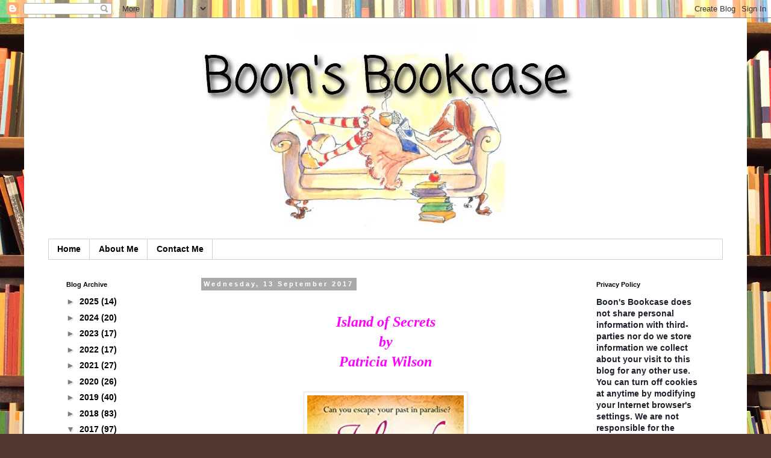

--- FILE ---
content_type: text/html; charset=UTF-8
request_url: https://boonsbookcase.blogspot.com/2017/09/island-of-secrets-by-patricia-wilson.html
body_size: 16510
content:
<!DOCTYPE html>
<html class='v2' dir='ltr' lang='en-GB'>
<head>
<link href='https://www.blogger.com/static/v1/widgets/4128112664-css_bundle_v2.css' rel='stylesheet' type='text/css'/>
<meta content='width=1100' name='viewport'/>
<meta content='text/html; charset=UTF-8' http-equiv='Content-Type'/>
<meta content='blogger' name='generator'/>
<link href='https://boonsbookcase.blogspot.com/favicon.ico' rel='icon' type='image/x-icon'/>
<link href='http://boonsbookcase.blogspot.com/2017/09/island-of-secrets-by-patricia-wilson.html' rel='canonical'/>
<link rel="alternate" type="application/atom+xml" title="Boon&#39;s Bookcase - Atom" href="https://boonsbookcase.blogspot.com/feeds/posts/default" />
<link rel="alternate" type="application/rss+xml" title="Boon&#39;s Bookcase - RSS" href="https://boonsbookcase.blogspot.com/feeds/posts/default?alt=rss" />
<link rel="service.post" type="application/atom+xml" title="Boon&#39;s Bookcase - Atom" href="https://www.blogger.com/feeds/3192460511734156185/posts/default" />

<link rel="alternate" type="application/atom+xml" title="Boon&#39;s Bookcase - Atom" href="https://boonsbookcase.blogspot.com/feeds/6130798299517710119/comments/default" />
<!--Can't find substitution for tag [blog.ieCssRetrofitLinks]-->
<link href='https://blogger.googleusercontent.com/img/b/R29vZ2xl/AVvXsEgC8Dp6wethK2i_Lkwc6gVwpj5wc0BweRVo2aWM_SJMmgD90JbXI_wqjp4TPGx25fdx82Q0w3xCokuLAEE7mdbSF1TL1H-17sNfK0PsqGAUyOodMTmlHlxNABra1cDOPSo9l01EmB3-NSug/s400/Island+of+Secrets.jpg' rel='image_src'/>
<meta content='http://boonsbookcase.blogspot.com/2017/09/island-of-secrets-by-patricia-wilson.html' property='og:url'/>
<meta content='Boon&#39;s Bookcase' property='og:title'/>
<meta content='  Island of Secrets   by   Patricia Wilson           Blurb       All her life, London-born Angelika has been intrigued by her mother&#39;s secre...' property='og:description'/>
<meta content='https://blogger.googleusercontent.com/img/b/R29vZ2xl/AVvXsEgC8Dp6wethK2i_Lkwc6gVwpj5wc0BweRVo2aWM_SJMmgD90JbXI_wqjp4TPGx25fdx82Q0w3xCokuLAEE7mdbSF1TL1H-17sNfK0PsqGAUyOodMTmlHlxNABra1cDOPSo9l01EmB3-NSug/w1200-h630-p-k-no-nu/Island+of+Secrets.jpg' property='og:image'/>
<title>Boon's Bookcase</title>
<style type='text/css'>@font-face{font-family:'Calligraffitti';font-style:normal;font-weight:400;font-display:swap;src:url(//fonts.gstatic.com/s/calligraffitti/v20/46k2lbT3XjDVqJw3DCmCFjE0vkFeOZdjppN_.woff2)format('woff2');unicode-range:U+0000-00FF,U+0131,U+0152-0153,U+02BB-02BC,U+02C6,U+02DA,U+02DC,U+0304,U+0308,U+0329,U+2000-206F,U+20AC,U+2122,U+2191,U+2193,U+2212,U+2215,U+FEFF,U+FFFD;}</style>
<style id='page-skin-1' type='text/css'><!--
/*
-----------------------------------------------
Blogger Template Style
Name:     Simple
Designer: Blogger
URL:      www.blogger.com
----------------------------------------------- */
/* Content
----------------------------------------------- */
body {
font: normal bold 14px 'Trebuchet MS', Trebuchet, sans-serif;
color: #000000;
background: #513831 url(//themes.googleusercontent.com/image?id=1KH22PlFqsiVYxboQNAoJjYmRbw5M4REHmdJbHT5M2x9zVMGrCqwSjZvaQW_A10KPc6Il) repeat-y scroll top center /* Credit: luoman (http://www.istockphoto.com/googleimages.php?id=11394138&platform=blogger) */;
padding: 0 0 0 0;
}
html body .region-inner {
min-width: 0;
max-width: 100%;
width: auto;
}
h2 {
font-size: 22px;
}
a:link {
text-decoration:none;
color: #000000;
}
a:visited {
text-decoration:none;
color: #626262;
}
a:hover {
text-decoration:underline;
color: #005cfc;
}
.body-fauxcolumn-outer .fauxcolumn-inner {
background: transparent none repeat scroll top left;
_background-image: none;
}
.body-fauxcolumn-outer .cap-top {
position: absolute;
z-index: 1;
height: 400px;
width: 100%;
}
.body-fauxcolumn-outer .cap-top .cap-left {
width: 100%;
background: transparent none repeat-x scroll top left;
_background-image: none;
}
.content-outer {
-moz-box-shadow: 0 0 0 rgba(0, 0, 0, .15);
-webkit-box-shadow: 0 0 0 rgba(0, 0, 0, .15);
-goog-ms-box-shadow: 0 0 0 #333333;
box-shadow: 0 0 0 rgba(0, 0, 0, .15);
margin-bottom: 1px;
}
.content-inner {
padding: 10px 40px;
}
.content-inner {
background-color: #ffffff;
}
/* Header
----------------------------------------------- */
.header-outer {
background: transparent none repeat-x scroll 0 -400px;
_background-image: none;
}
.Header h1 {
font: normal bold 50px Calligraffitti;
color: #000000;
text-shadow: 0 0 0 rgba(0, 0, 0, .2);
}
.Header h1 a {
color: #000000;
}
.Header .description {
font-size: 18px;
color: #000000;
}
.header-inner .Header .titlewrapper {
padding: 22px 0;
}
.header-inner .Header .descriptionwrapper {
padding: 0 0;
}
/* Tabs
----------------------------------------------- */
.tabs-inner .section:first-child {
border-top: 0 solid #d1d1d1;
}
.tabs-inner .section:first-child ul {
margin-top: -1px;
border-top: 1px solid #d1d1d1;
border-left: 1px solid #d1d1d1;
border-right: 1px solid #d1d1d1;
}
.tabs-inner .widget ul {
background: transparent none repeat-x scroll 0 -800px;
_background-image: none;
border-bottom: 1px solid #d1d1d1;
margin-top: 0;
margin-left: -30px;
margin-right: -30px;
}
.tabs-inner .widget li a {
display: inline-block;
padding: .6em 1em;
font: normal bold 14px 'Trebuchet MS', Trebuchet, sans-serif;
color: #000000;
border-left: 1px solid #ffffff;
border-right: 1px solid #d1d1d1;
}
.tabs-inner .widget li:first-child a {
border-left: none;
}
.tabs-inner .widget li.selected a, .tabs-inner .widget li a:hover {
color: #000000;
background-color: #e4e4e4;
text-decoration: none;
}
/* Columns
----------------------------------------------- */
.main-outer {
border-top: 0 solid transparent;
}
.fauxcolumn-left-outer .fauxcolumn-inner {
border-right: 1px solid transparent;
}
.fauxcolumn-right-outer .fauxcolumn-inner {
border-left: 1px solid transparent;
}
/* Headings
----------------------------------------------- */
div.widget > h2,
div.widget h2.title {
margin: 0 0 1em 0;
font: normal bold 11px 'Trebuchet MS',Trebuchet,Verdana,sans-serif;
color: #000000;
}
/* Widgets
----------------------------------------------- */
.widget .zippy {
color: #7e7e7e;
text-shadow: 2px 2px 1px rgba(0, 0, 0, .1);
}
.widget .popular-posts ul {
list-style: none;
}
/* Posts
----------------------------------------------- */
h2.date-header {
font: normal bold 11px Arial, Tahoma, Helvetica, FreeSans, sans-serif;
}
.date-header span {
background-color: #aaaaaa;
color: #ffffff;
padding: 0.4em;
letter-spacing: 3px;
margin: inherit;
}
.main-inner {
padding-top: 35px;
padding-bottom: 65px;
}
.main-inner .column-center-inner {
padding: 0 0;
}
.main-inner .column-center-inner .section {
margin: 0 1em;
}
.post {
margin: 0 0 45px 0;
}
h3.post-title, .comments h4 {
font: normal normal 22px 'Trebuchet MS',Trebuchet,Verdana,sans-serif;
margin: .75em 0 0;
}
.post-body {
font-size: 110%;
line-height: 1.4;
position: relative;
}
.post-body img, .post-body .tr-caption-container, .Profile img, .Image img,
.BlogList .item-thumbnail img {
padding: 2px;
background: #ffffff;
border: 1px solid #e4e4e4;
-moz-box-shadow: 1px 1px 5px rgba(0, 0, 0, .1);
-webkit-box-shadow: 1px 1px 5px rgba(0, 0, 0, .1);
box-shadow: 1px 1px 5px rgba(0, 0, 0, .1);
}
.post-body img, .post-body .tr-caption-container {
padding: 5px;
}
.post-body .tr-caption-container {
color: #000000;
}
.post-body .tr-caption-container img {
padding: 0;
background: transparent;
border: none;
-moz-box-shadow: 0 0 0 rgba(0, 0, 0, .1);
-webkit-box-shadow: 0 0 0 rgba(0, 0, 0, .1);
box-shadow: 0 0 0 rgba(0, 0, 0, .1);
}
.post-header {
margin: 0 0 1.5em;
line-height: 1.6;
font-size: 90%;
}
.post-footer {
margin: 20px -2px 0;
padding: 5px 10px;
color: #000000;
background-color: #e4e4e4;
border-bottom: 1px solid #e4e4e4;
line-height: 1.6;
font-size: 90%;
}
#comments .comment-author {
padding-top: 1.5em;
border-top: 1px solid transparent;
background-position: 0 1.5em;
}
#comments .comment-author:first-child {
padding-top: 0;
border-top: none;
}
.avatar-image-container {
margin: .2em 0 0;
}
#comments .avatar-image-container img {
border: 1px solid #e4e4e4;
}
/* Comments
----------------------------------------------- */
.comments .comments-content .icon.blog-author {
background-repeat: no-repeat;
background-image: url([data-uri]);
}
.comments .comments-content .loadmore a {
border-top: 1px solid #7e7e7e;
border-bottom: 1px solid #7e7e7e;
}
.comments .comment-thread.inline-thread {
background-color: #e4e4e4;
}
.comments .continue {
border-top: 2px solid #7e7e7e;
}
/* Accents
---------------------------------------------- */
.section-columns td.columns-cell {
border-left: 1px solid transparent;
}
.blog-pager {
background: transparent url(//www.blogblog.com/1kt/simple/paging_dot.png) repeat-x scroll top center;
}
.blog-pager-older-link, .home-link,
.blog-pager-newer-link {
background-color: #ffffff;
padding: 5px;
}
.footer-outer {
border-top: 1px dashed #bbbbbb;
}
/* Mobile
----------------------------------------------- */
body.mobile  {
background-size: auto;
}
.mobile .body-fauxcolumn-outer {
background: transparent none repeat scroll top left;
}
.mobile .body-fauxcolumn-outer .cap-top {
background-size: 100% auto;
}
.mobile .content-outer {
-webkit-box-shadow: 0 0 3px rgba(0, 0, 0, .15);
box-shadow: 0 0 3px rgba(0, 0, 0, .15);
}
.mobile .tabs-inner .widget ul {
margin-left: 0;
margin-right: 0;
}
.mobile .post {
margin: 0;
}
.mobile .main-inner .column-center-inner .section {
margin: 0;
}
.mobile .date-header span {
padding: 0.1em 10px;
margin: 0 -10px;
}
.mobile h3.post-title {
margin: 0;
}
.mobile .blog-pager {
background: transparent none no-repeat scroll top center;
}
.mobile .footer-outer {
border-top: none;
}
.mobile .main-inner, .mobile .footer-inner {
background-color: #ffffff;
}
.mobile-index-contents {
color: #000000;
}
.mobile-link-button {
background-color: #000000;
}
.mobile-link-button a:link, .mobile-link-button a:visited {
color: #ffffff;
}
.mobile .tabs-inner .section:first-child {
border-top: none;
}
.mobile .tabs-inner .PageList .widget-content {
background-color: #e4e4e4;
color: #000000;
border-top: 1px solid #d1d1d1;
border-bottom: 1px solid #d1d1d1;
}
.mobile .tabs-inner .PageList .widget-content .pagelist-arrow {
border-left: 1px solid #d1d1d1;
}
#header-inner img {margin: 0 auto !important;} #header-inner {text-align:center !important;}
--></style>
<style id='template-skin-1' type='text/css'><!--
body {
min-width: 1200px;
}
.content-outer, .content-fauxcolumn-outer, .region-inner {
min-width: 1200px;
max-width: 1200px;
_width: 1200px;
}
.main-inner .columns {
padding-left: 240px;
padding-right: 240px;
}
.main-inner .fauxcolumn-center-outer {
left: 240px;
right: 240px;
/* IE6 does not respect left and right together */
_width: expression(this.parentNode.offsetWidth -
parseInt("240px") -
parseInt("240px") + 'px');
}
.main-inner .fauxcolumn-left-outer {
width: 240px;
}
.main-inner .fauxcolumn-right-outer {
width: 240px;
}
.main-inner .column-left-outer {
width: 240px;
right: 100%;
margin-left: -240px;
}
.main-inner .column-right-outer {
width: 240px;
margin-right: -240px;
}
#layout {
min-width: 0;
}
#layout .content-outer {
min-width: 0;
width: 800px;
}
#layout .region-inner {
min-width: 0;
width: auto;
}
body#layout div.add_widget {
padding: 8px;
}
body#layout div.add_widget a {
margin-left: 32px;
}
--></style>
<style>
    body {background-image:url(\/\/themes.googleusercontent.com\/image?id=1KH22PlFqsiVYxboQNAoJjYmRbw5M4REHmdJbHT5M2x9zVMGrCqwSjZvaQW_A10KPc6Il);}
    
@media (max-width: 200px) { body {background-image:url(\/\/themes.googleusercontent.com\/image?id=1KH22PlFqsiVYxboQNAoJjYmRbw5M4REHmdJbHT5M2x9zVMGrCqwSjZvaQW_A10KPc6Il&options=w200);}}
@media (max-width: 400px) and (min-width: 201px) { body {background-image:url(\/\/themes.googleusercontent.com\/image?id=1KH22PlFqsiVYxboQNAoJjYmRbw5M4REHmdJbHT5M2x9zVMGrCqwSjZvaQW_A10KPc6Il&options=w400);}}
@media (max-width: 800px) and (min-width: 401px) { body {background-image:url(\/\/themes.googleusercontent.com\/image?id=1KH22PlFqsiVYxboQNAoJjYmRbw5M4REHmdJbHT5M2x9zVMGrCqwSjZvaQW_A10KPc6Il&options=w800);}}
@media (max-width: 1200px) and (min-width: 801px) { body {background-image:url(\/\/themes.googleusercontent.com\/image?id=1KH22PlFqsiVYxboQNAoJjYmRbw5M4REHmdJbHT5M2x9zVMGrCqwSjZvaQW_A10KPc6Il&options=w1200);}}
/* Last tag covers anything over one higher than the previous max-size cap. */
@media (min-width: 1201px) { body {background-image:url(\/\/themes.googleusercontent.com\/image?id=1KH22PlFqsiVYxboQNAoJjYmRbw5M4REHmdJbHT5M2x9zVMGrCqwSjZvaQW_A10KPc6Il&options=w1600);}}
  </style>
<link href='https://www.blogger.com/dyn-css/authorization.css?targetBlogID=3192460511734156185&amp;zx=0d044122-9340-4a50-976a-10d87c9e5fe1' media='none' onload='if(media!=&#39;all&#39;)media=&#39;all&#39;' rel='stylesheet'/><noscript><link href='https://www.blogger.com/dyn-css/authorization.css?targetBlogID=3192460511734156185&amp;zx=0d044122-9340-4a50-976a-10d87c9e5fe1' rel='stylesheet'/></noscript>
<meta name='google-adsense-platform-account' content='ca-host-pub-1556223355139109'/>
<meta name='google-adsense-platform-domain' content='blogspot.com'/>

</head>
<body class='loading variant-simplysimple'>
<div class='navbar section' id='navbar' name='Navbar'><div class='widget Navbar' data-version='1' id='Navbar1'><script type="text/javascript">
    function setAttributeOnload(object, attribute, val) {
      if(window.addEventListener) {
        window.addEventListener('load',
          function(){ object[attribute] = val; }, false);
      } else {
        window.attachEvent('onload', function(){ object[attribute] = val; });
      }
    }
  </script>
<div id="navbar-iframe-container"></div>
<script type="text/javascript" src="https://apis.google.com/js/platform.js"></script>
<script type="text/javascript">
      gapi.load("gapi.iframes:gapi.iframes.style.bubble", function() {
        if (gapi.iframes && gapi.iframes.getContext) {
          gapi.iframes.getContext().openChild({
              url: 'https://www.blogger.com/navbar/3192460511734156185?po\x3d6130798299517710119\x26origin\x3dhttps://boonsbookcase.blogspot.com',
              where: document.getElementById("navbar-iframe-container"),
              id: "navbar-iframe"
          });
        }
      });
    </script><script type="text/javascript">
(function() {
var script = document.createElement('script');
script.type = 'text/javascript';
script.src = '//pagead2.googlesyndication.com/pagead/js/google_top_exp.js';
var head = document.getElementsByTagName('head')[0];
if (head) {
head.appendChild(script);
}})();
</script>
</div></div>
<div class='body-fauxcolumns'>
<div class='fauxcolumn-outer body-fauxcolumn-outer'>
<div class='cap-top'>
<div class='cap-left'></div>
<div class='cap-right'></div>
</div>
<div class='fauxborder-left'>
<div class='fauxborder-right'></div>
<div class='fauxcolumn-inner'>
</div>
</div>
<div class='cap-bottom'>
<div class='cap-left'></div>
<div class='cap-right'></div>
</div>
</div>
</div>
<div class='content'>
<div class='content-fauxcolumns'>
<div class='fauxcolumn-outer content-fauxcolumn-outer'>
<div class='cap-top'>
<div class='cap-left'></div>
<div class='cap-right'></div>
</div>
<div class='fauxborder-left'>
<div class='fauxborder-right'></div>
<div class='fauxcolumn-inner'>
</div>
</div>
<div class='cap-bottom'>
<div class='cap-left'></div>
<div class='cap-right'></div>
</div>
</div>
</div>
<div class='content-outer'>
<div class='content-cap-top cap-top'>
<div class='cap-left'></div>
<div class='cap-right'></div>
</div>
<div class='fauxborder-left content-fauxborder-left'>
<div class='fauxborder-right content-fauxborder-right'></div>
<div class='content-inner'>
<header>
<div class='header-outer'>
<div class='header-cap-top cap-top'>
<div class='cap-left'></div>
<div class='cap-right'></div>
</div>
<div class='fauxborder-left header-fauxborder-left'>
<div class='fauxborder-right header-fauxborder-right'></div>
<div class='region-inner header-inner'>
<div class='header section' id='header' name='Header'><div class='widget Header' data-version='1' id='Header1'>
<div id='header-inner'>
<a href='https://boonsbookcase.blogspot.com/' style='display: block'>
<img alt='Boon&#39;s Bookcase' height='357px; ' id='Header1_headerimg' src='https://blogger.googleusercontent.com/img/b/R29vZ2xl/AVvXsEgbkfwzxWIfRy4ais_ECyduTUjYcSfJ4TTOh82Bjb4E27DKEwyGyJpAuUq48FovKJhwbxCZysUfrKV3ndD1jc9yPi80Mn6oQp2RRgliO7lsPTI_5Jo52l8cdH40mkOnesmSuB_NcJhNbqyv/s1600/Picture1.png' style='display: block' width='642px; '/>
</a>
</div>
</div></div>
</div>
</div>
<div class='header-cap-bottom cap-bottom'>
<div class='cap-left'></div>
<div class='cap-right'></div>
</div>
</div>
</header>
<div class='tabs-outer'>
<div class='tabs-cap-top cap-top'>
<div class='cap-left'></div>
<div class='cap-right'></div>
</div>
<div class='fauxborder-left tabs-fauxborder-left'>
<div class='fauxborder-right tabs-fauxborder-right'></div>
<div class='region-inner tabs-inner'>
<div class='tabs section' id='crosscol' name='Cross-column'><div class='widget PageList' data-version='1' id='PageList1'>
<h2>Pages</h2>
<div class='widget-content'>
<ul>
<li>
<a href='https://boonsbookcase.blogspot.com/'>Home</a>
</li>
<li>
<a href='https://boonsbookcase.blogspot.com/p/about.html'>About Me</a>
</li>
<li>
<a href='https://boonsbookcase.blogspot.com/p/contact-me_28.html'>Contact Me</a>
</li>
</ul>
<div class='clear'></div>
</div>
</div></div>
<div class='tabs no-items section' id='crosscol-overflow' name='Cross-Column 2'></div>
</div>
</div>
<div class='tabs-cap-bottom cap-bottom'>
<div class='cap-left'></div>
<div class='cap-right'></div>
</div>
</div>
<div class='main-outer'>
<div class='main-cap-top cap-top'>
<div class='cap-left'></div>
<div class='cap-right'></div>
</div>
<div class='fauxborder-left main-fauxborder-left'>
<div class='fauxborder-right main-fauxborder-right'></div>
<div class='region-inner main-inner'>
<div class='columns fauxcolumns'>
<div class='fauxcolumn-outer fauxcolumn-center-outer'>
<div class='cap-top'>
<div class='cap-left'></div>
<div class='cap-right'></div>
</div>
<div class='fauxborder-left'>
<div class='fauxborder-right'></div>
<div class='fauxcolumn-inner'>
</div>
</div>
<div class='cap-bottom'>
<div class='cap-left'></div>
<div class='cap-right'></div>
</div>
</div>
<div class='fauxcolumn-outer fauxcolumn-left-outer'>
<div class='cap-top'>
<div class='cap-left'></div>
<div class='cap-right'></div>
</div>
<div class='fauxborder-left'>
<div class='fauxborder-right'></div>
<div class='fauxcolumn-inner'>
</div>
</div>
<div class='cap-bottom'>
<div class='cap-left'></div>
<div class='cap-right'></div>
</div>
</div>
<div class='fauxcolumn-outer fauxcolumn-right-outer'>
<div class='cap-top'>
<div class='cap-left'></div>
<div class='cap-right'></div>
</div>
<div class='fauxborder-left'>
<div class='fauxborder-right'></div>
<div class='fauxcolumn-inner'>
</div>
</div>
<div class='cap-bottom'>
<div class='cap-left'></div>
<div class='cap-right'></div>
</div>
</div>
<!-- corrects IE6 width calculation -->
<div class='columns-inner'>
<div class='column-center-outer'>
<div class='column-center-inner'>
<div class='main section' id='main' name='Main'><div class='widget Blog' data-version='1' id='Blog1'>
<div class='blog-posts hfeed'>

          <div class="date-outer">
        
<h2 class='date-header'><span>Wednesday, 13 September 2017</span></h2>

          <div class="date-posts">
        
<div class='post-outer'>
<div class='post hentry uncustomized-post-template' itemprop='blogPost' itemscope='itemscope' itemtype='http://schema.org/BlogPosting'>
<meta content='https://blogger.googleusercontent.com/img/b/R29vZ2xl/AVvXsEgC8Dp6wethK2i_Lkwc6gVwpj5wc0BweRVo2aWM_SJMmgD90JbXI_wqjp4TPGx25fdx82Q0w3xCokuLAEE7mdbSF1TL1H-17sNfK0PsqGAUyOodMTmlHlxNABra1cDOPSo9l01EmB3-NSug/s400/Island+of+Secrets.jpg' itemprop='image_url'/>
<meta content='3192460511734156185' itemprop='blogId'/>
<meta content='6130798299517710119' itemprop='postId'/>
<a name='6130798299517710119'></a>
<div class='post-header'>
<div class='post-header-line-1'></div>
</div>
<div class='post-body entry-content' id='post-body-6130798299517710119' itemprop='description articleBody'>
<br />
<div style="text-align: center;">
<strong><span style="color: magenta; font-family: &quot;georgia&quot; , &quot;times new roman&quot; , serif; font-size: x-large;"><i>Island of Secrets</i></span></strong></div>
<div style="text-align: center;">
<strong><span style="color: magenta; font-family: &quot;georgia&quot; , &quot;times new roman&quot; , serif; font-size: x-large;"><i>by</i></span></strong></div>
<div style="text-align: center;">
<strong><span style="color: magenta; font-family: &quot;georgia&quot; , &quot;times new roman&quot; , serif; font-size: x-large;"><i>Patricia Wilson</i></span></strong><br />
<strong><span style="font-family: &quot;georgia&quot; , &quot;times new roman&quot; , serif; font-size: x-large;"><br /></span></strong>
<div class="separator" style="clear: both; text-align: center;">
<a href="https://blogger.googleusercontent.com/img/b/R29vZ2xl/AVvXsEgC8Dp6wethK2i_Lkwc6gVwpj5wc0BweRVo2aWM_SJMmgD90JbXI_wqjp4TPGx25fdx82Q0w3xCokuLAEE7mdbSF1TL1H-17sNfK0PsqGAUyOodMTmlHlxNABra1cDOPSo9l01EmB3-NSug/s1600/Island+of+Secrets.jpg" imageanchor="1" style="margin-left: 1em; margin-right: 1em;"><img border="0" data-original-height="346" data-original-width="225" height="400" src="https://blogger.googleusercontent.com/img/b/R29vZ2xl/AVvXsEgC8Dp6wethK2i_Lkwc6gVwpj5wc0BweRVo2aWM_SJMmgD90JbXI_wqjp4TPGx25fdx82Q0w3xCokuLAEE7mdbSF1TL1H-17sNfK0PsqGAUyOodMTmlHlxNABra1cDOPSo9l01EmB3-NSug/s400/Island+of+Secrets.jpg" width="260" /></a></div>
<strong><span style="font-family: &quot;georgia&quot; , &quot;times new roman&quot; , serif; font-size: x-large;"><br /></span></strong></div>
<strong><span style="font-family: &quot;georgia&quot; , &quot;times new roman&quot; , serif; font-size: large;"><br /></span></strong>
<strong><span style="font-family: &quot;georgia&quot; , &quot;times new roman&quot; , serif; font-size: large;">

</span></strong><br />
<div style="margin: 0cm 0cm 10pt; text-align: justify;">
<span style="color: magenta; font-family: &quot;georgia&quot; , &quot;times new roman&quot; , serif; font-size: large;"><strong><i>Blurb</i></strong></span></div>
<div style="text-align: justify;">
<strong><span style="color: magenta; font-family: &quot;georgia&quot; , &quot;times new roman&quot; , serif; font-size: large;"><i>

</i></span></strong></div>
<div style="line-height: normal; margin: 5pt 0cm; mso-layout-grid-align: none; text-align: justify;">
<strong><span style="color: magenta; font-family: &quot;georgia&quot; , &quot;times new roman&quot; , serif; font-size: large;"><i>All her life, London-born Angelika has been
intrigued by her mother's secret past. Now planning her wedding, she feels she
must visit the remote Crete village her mother grew up in.<br />
<br />
Angie's estranged elderly grandmother, Maria, is dying. She welcomes Angie with
open arms - it's time to unburden herself, and tell the story she'll otherwise
take to her grave.<br />
<br />
It's the story of the Nazi occupation of Crete during the Second World War, of
horror, of courage and of the lengths to which a mother will go to protect her
children. And it's the story of bitter secrets that broke a family apart, and
of three enchanting women who come together to heal wounds that have damaged
two generations.
</i></span></strong></div>
<div style="text-align: justify;">
<strong><span style="font-family: &quot;georgia&quot; , &quot;times new roman&quot; , serif; font-size: large;">

</span></strong></div>
<div style="line-height: normal; margin: 5pt 0cm; mso-layout-grid-align: none; text-align: justify;">
<br />
<strong><span style="font-family: &quot;georgia&quot; , &quot;times new roman&quot; , serif; font-size: large;"><br /></span></strong></div>
<div style="text-align: justify;">
<strong><span style="font-family: &quot;georgia&quot; , &quot;times new roman&quot; , serif; font-size: large;">

</span></strong></div>
<div style="line-height: normal; margin: 5pt 0cm; mso-layout-grid-align: none; text-align: justify;">
<strong><span style="color: magenta; font-family: &quot;georgia&quot; , &quot;times new roman&quot; , serif; font-size: x-large;">Review</span></strong></div>
<div style="text-align: justify;">
<strong><span style="color: magenta; font-family: &quot;georgia&quot; , &quot;times new roman&quot; , serif; font-size: large;">

</span></strong></div>
<div style="line-height: normal; margin: 5pt 0cm; mso-layout-grid-align: none; text-align: justify;">
<strong><span style="color: magenta; font-family: &quot;georgia&quot; , &quot;times new roman&quot; , serif; font-size: large;">I am a huge fan of Victoria Hislop and when I read
the blurb about this book I knew I was going to enjoy it, but when I kept
reading on social media how fantastic this book was, I had to resist the urge to read it straightaway as I wanted to save it for my holiday in Turkey!</span></strong></div>
<div style="text-align: justify;">
<strong><span style="color: magenta; font-family: &quot;georgia&quot; , &quot;times new roman&quot; , serif; font-size: large;">

</span></strong></div>
<div style="line-height: normal; margin: 5pt 0cm; mso-layout-grid-align: none; text-align: justify;">
</div>
<div style="text-align: justify;">
<strong><span style="color: magenta; font-family: &quot;georgia&quot; , &quot;times new roman&quot; , serif; font-size: large;">

</span></strong></div>
<div style="line-height: normal; margin: 5pt 0cm; mso-layout-grid-align: none; text-align: justify;">
<strong><span style="color: magenta; font-family: &quot;georgia&quot; , &quot;times new roman&quot; , serif; font-size: large;">Angelika is in the middle of organising her wedding
to the lovely Nick when she decides to go to Crete to try to mend the pieces of her broken family. Her mother Maria has had no contact with her mother and
brothers for nearly 40 years after she fled Crete one day and never returned and
Angelika doesn&#8217;t know the reason why. </span></strong></div>
<div style="text-align: justify;">
<strong><span style="color: magenta; font-family: &quot;georgia&quot; , &quot;times new roman&quot; , serif; font-size: large;">

</span></strong></div>
<div style="line-height: normal; margin: 5pt 0cm; mso-layout-grid-align: none; text-align: justify;">
</div>
<div style="text-align: justify;">
<strong><span style="color: magenta; font-family: &quot;georgia&quot; , &quot;times new roman&quot; , serif; font-size: large;">

</span></strong></div>
<div style="line-height: normal; margin: 5pt 0cm; mso-layout-grid-align: none; text-align: justify;">
<strong><span style="color: magenta; font-family: &quot;georgia&quot; , &quot;times new roman&quot; , serif; font-size: large;">On arriving on the island of Crete, Angelika meets
her Grandmother who is prepared to tell her everything on the promise that she
tells her story in a book. Her Grandmother begins her story during the German occupation of
Crete during WWII and tells Angelika the atrocious stories of how the Germans
treated the local people, including herself and her children and what they had
to do to survive those harrowing times.</span></strong><br />
<strong><span style="color: magenta; font-family: &quot;georgia&quot; , &quot;times new roman&quot; , serif; font-size: large;"><br /></span></strong></div>
<div style="text-align: justify;">
<strong><span style="color: magenta; font-family: &quot;georgia&quot; , &quot;times new roman&quot; , serif; font-size: large;">

</span></strong></div>
<div style="text-align: justify;">
<span style="color: magenta;"><strong><span style="font-family: &quot;georgia&quot; , &quot;times new roman&quot; , serif; font-size: large;">

</span></strong><strong><span style="font-family: &quot;georgia&quot; , &quot;times new roman&quot; , serif; font-size: large;">The author did an amazing job with her research and
her attention to detail is second to none. It can be a harrowing read at times,
but when you think that a lot of what was written was true, it makes it all the
more interesting. </span></strong></span><br />
<span style="color: magenta;"><strong><span style="font-family: &quot;georgia&quot; , &quot;times new roman&quot; , serif; font-size: large;"><br /></span></strong></span></div>
<div style="text-align: justify;">
<strong><span style="color: magenta; font-family: &quot;georgia&quot; , &quot;times new roman&quot; , serif; font-size: large;">

</span></strong></div>
<div style="line-height: normal; margin: 5pt 0cm; mso-layout-grid-align: none; text-align: justify;">
<span style="font-family: &quot;times new roman&quot; , &quot;serif&quot;; mso-fareast-language: EN-GB;"><strong><span style="color: magenta; font-family: &quot;georgia&quot; , &quot;times new roman&quot; , serif; font-size: large;">I cannot praise this book enough and just hope that
the author writes another book soon. It was a fabulous read and will definitely
be one of my books of the year. I read this book on holiday in Turkey and it
was just perfect for a summer read.<span style="mso-spacerun: yes;">&nbsp; </span>If
you haven&#8217;t read it yet, why not!!</span></strong></span><br />
<span style="font-family: &quot;times new roman&quot; , &quot;serif&quot;; mso-fareast-language: EN-GB;"><strong><span style="color: magenta; font-family: &quot;georgia&quot; , &quot;times new roman&quot; , serif; font-size: large;"><br /></span></strong></span>
<span style="font-family: &quot;times new roman&quot; , &quot;serif&quot;; mso-fareast-language: EN-GB;"><strong><span style="color: magenta; font-family: &quot;georgia&quot; , &quot;times new roman&quot; , serif; font-size: large;"><br /></span></strong></span>
<span style="font-family: &quot;times new roman&quot; , &quot;serif&quot;; mso-fareast-language: EN-GB;"><strong><span style="color: magenta; font-family: &quot;georgia&quot; , &quot;times new roman&quot; , serif; font-size: large;">To order a copy of Island of Secrets click <a href="https://www.amazon.co.uk/Island-Secrets-paradise-perfect-holiday/dp/1785762788/ref=sr_1_1?ie=UTF8&amp;qid=1505243238&amp;sr=8-1&amp;keywords=island+of+secrets">here&nbsp;</a></span></strong></span></div>
<div style="text-align: justify;">
<br /></div>
<div style='clear: both;'></div>
</div>
<div class='post-footer'>
<div class='post-footer-line post-footer-line-1'>
<span class='post-author vcard'>
Posted by
<span class='fn' itemprop='author' itemscope='itemscope' itemtype='http://schema.org/Person'>
<meta content='https://www.blogger.com/profile/05374642813069306480' itemprop='url'/>
<a class='g-profile' href='https://www.blogger.com/profile/05374642813069306480' rel='author' title='author profile'>
<span itemprop='name'>Boon&#39;s Bookcase</span>
</a>
</span>
</span>
<span class='post-timestamp'>
at
<meta content='http://boonsbookcase.blogspot.com/2017/09/island-of-secrets-by-patricia-wilson.html' itemprop='url'/>
<a class='timestamp-link' href='https://boonsbookcase.blogspot.com/2017/09/island-of-secrets-by-patricia-wilson.html' rel='bookmark' title='permanent link'><abbr class='published' itemprop='datePublished' title='2017-09-13T07:00:00+01:00'>07:00</abbr></a>
</span>
<span class='post-comment-link'>
</span>
<span class='post-icons'>
<span class='item-control blog-admin pid-51822135'>
<a href='https://www.blogger.com/post-edit.g?blogID=3192460511734156185&postID=6130798299517710119&from=pencil' title='Edit Post'>
<img alt='' class='icon-action' height='18' src='https://resources.blogblog.com/img/icon18_edit_allbkg.gif' width='18'/>
</a>
</span>
</span>
<div class='post-share-buttons goog-inline-block'>
<a class='goog-inline-block share-button sb-email' href='https://www.blogger.com/share-post.g?blogID=3192460511734156185&postID=6130798299517710119&target=email' target='_blank' title='Email This'><span class='share-button-link-text'>Email This</span></a><a class='goog-inline-block share-button sb-blog' href='https://www.blogger.com/share-post.g?blogID=3192460511734156185&postID=6130798299517710119&target=blog' onclick='window.open(this.href, "_blank", "height=270,width=475"); return false;' target='_blank' title='BlogThis!'><span class='share-button-link-text'>BlogThis!</span></a><a class='goog-inline-block share-button sb-twitter' href='https://www.blogger.com/share-post.g?blogID=3192460511734156185&postID=6130798299517710119&target=twitter' target='_blank' title='Share to X'><span class='share-button-link-text'>Share to X</span></a><a class='goog-inline-block share-button sb-facebook' href='https://www.blogger.com/share-post.g?blogID=3192460511734156185&postID=6130798299517710119&target=facebook' onclick='window.open(this.href, "_blank", "height=430,width=640"); return false;' target='_blank' title='Share to Facebook'><span class='share-button-link-text'>Share to Facebook</span></a><a class='goog-inline-block share-button sb-pinterest' href='https://www.blogger.com/share-post.g?blogID=3192460511734156185&postID=6130798299517710119&target=pinterest' target='_blank' title='Share to Pinterest'><span class='share-button-link-text'>Share to Pinterest</span></a>
</div>
</div>
<div class='post-footer-line post-footer-line-2'>
<span class='post-labels'>
</span>
</div>
<div class='post-footer-line post-footer-line-3'>
<span class='post-location'>
</span>
</div>
</div>
</div>
<div class='comments' id='comments'>
<a name='comments'></a>
<h4>No comments:</h4>
<div id='Blog1_comments-block-wrapper'>
<dl class='avatar-comment-indent' id='comments-block'>
</dl>
</div>
<p class='comment-footer'>
<div class='comment-form'>
<a name='comment-form'></a>
<h4 id='comment-post-message'>Post a Comment</h4>
<p>
</p>
<a href='https://www.blogger.com/comment/frame/3192460511734156185?po=6130798299517710119&hl=en-GB&saa=85391&origin=https://boonsbookcase.blogspot.com' id='comment-editor-src'></a>
<iframe allowtransparency='true' class='blogger-iframe-colorize blogger-comment-from-post' frameborder='0' height='410px' id='comment-editor' name='comment-editor' src='' width='100%'></iframe>
<script src='https://www.blogger.com/static/v1/jsbin/1345082660-comment_from_post_iframe.js' type='text/javascript'></script>
<script type='text/javascript'>
      BLOG_CMT_createIframe('https://www.blogger.com/rpc_relay.html');
    </script>
</div>
</p>
</div>
</div>

        </div></div>
      
</div>
<div class='blog-pager' id='blog-pager'>
<span id='blog-pager-newer-link'>
<a class='blog-pager-newer-link' href='https://boonsbookcase.blogspot.com/2017/09/the-boardwalk-by-sea-summer-sundaes-by.html' id='Blog1_blog-pager-newer-link' title='Newer Post'>Newer Post</a>
</span>
<span id='blog-pager-older-link'>
<a class='blog-pager-older-link' href='https://boonsbookcase.blogspot.com/2017/09/paper-hearts-summer-kisses-by-carole.html' id='Blog1_blog-pager-older-link' title='Older Post'>Older Post</a>
</span>
<a class='home-link' href='https://boonsbookcase.blogspot.com/'>Home</a>
</div>
<div class='clear'></div>
<div class='post-feeds'>
<div class='feed-links'>
Subscribe to:
<a class='feed-link' href='https://boonsbookcase.blogspot.com/feeds/6130798299517710119/comments/default' target='_blank' type='application/atom+xml'>Post Comments (Atom)</a>
</div>
</div>
</div></div>
</div>
</div>
<div class='column-left-outer'>
<div class='column-left-inner'>
<aside>
<div class='sidebar section' id='sidebar-left-1'><div class='widget BlogArchive' data-version='1' id='BlogArchive1'>
<h2>Blog Archive</h2>
<div class='widget-content'>
<div id='ArchiveList'>
<div id='BlogArchive1_ArchiveList'>
<ul class='hierarchy'>
<li class='archivedate collapsed'>
<a class='toggle' href='javascript:void(0)'>
<span class='zippy'>

        &#9658;&#160;
      
</span>
</a>
<a class='post-count-link' href='https://boonsbookcase.blogspot.com/2025/'>
2025
</a>
<span class='post-count' dir='ltr'>(14)</span>
<ul class='hierarchy'>
<li class='archivedate collapsed'>
<a class='toggle' href='javascript:void(0)'>
<span class='zippy'>

        &#9658;&#160;
      
</span>
</a>
<a class='post-count-link' href='https://boonsbookcase.blogspot.com/2025/11/'>
November
</a>
<span class='post-count' dir='ltr'>(2)</span>
</li>
</ul>
<ul class='hierarchy'>
<li class='archivedate collapsed'>
<a class='toggle' href='javascript:void(0)'>
<span class='zippy'>

        &#9658;&#160;
      
</span>
</a>
<a class='post-count-link' href='https://boonsbookcase.blogspot.com/2025/10/'>
October
</a>
<span class='post-count' dir='ltr'>(1)</span>
</li>
</ul>
<ul class='hierarchy'>
<li class='archivedate collapsed'>
<a class='toggle' href='javascript:void(0)'>
<span class='zippy'>

        &#9658;&#160;
      
</span>
</a>
<a class='post-count-link' href='https://boonsbookcase.blogspot.com/2025/09/'>
September
</a>
<span class='post-count' dir='ltr'>(2)</span>
</li>
</ul>
<ul class='hierarchy'>
<li class='archivedate collapsed'>
<a class='toggle' href='javascript:void(0)'>
<span class='zippy'>

        &#9658;&#160;
      
</span>
</a>
<a class='post-count-link' href='https://boonsbookcase.blogspot.com/2025/08/'>
August
</a>
<span class='post-count' dir='ltr'>(2)</span>
</li>
</ul>
<ul class='hierarchy'>
<li class='archivedate collapsed'>
<a class='toggle' href='javascript:void(0)'>
<span class='zippy'>

        &#9658;&#160;
      
</span>
</a>
<a class='post-count-link' href='https://boonsbookcase.blogspot.com/2025/07/'>
July
</a>
<span class='post-count' dir='ltr'>(1)</span>
</li>
</ul>
<ul class='hierarchy'>
<li class='archivedate collapsed'>
<a class='toggle' href='javascript:void(0)'>
<span class='zippy'>

        &#9658;&#160;
      
</span>
</a>
<a class='post-count-link' href='https://boonsbookcase.blogspot.com/2025/06/'>
June
</a>
<span class='post-count' dir='ltr'>(3)</span>
</li>
</ul>
<ul class='hierarchy'>
<li class='archivedate collapsed'>
<a class='toggle' href='javascript:void(0)'>
<span class='zippy'>

        &#9658;&#160;
      
</span>
</a>
<a class='post-count-link' href='https://boonsbookcase.blogspot.com/2025/02/'>
February
</a>
<span class='post-count' dir='ltr'>(3)</span>
</li>
</ul>
</li>
</ul>
<ul class='hierarchy'>
<li class='archivedate collapsed'>
<a class='toggle' href='javascript:void(0)'>
<span class='zippy'>

        &#9658;&#160;
      
</span>
</a>
<a class='post-count-link' href='https://boonsbookcase.blogspot.com/2024/'>
2024
</a>
<span class='post-count' dir='ltr'>(20)</span>
<ul class='hierarchy'>
<li class='archivedate collapsed'>
<a class='toggle' href='javascript:void(0)'>
<span class='zippy'>

        &#9658;&#160;
      
</span>
</a>
<a class='post-count-link' href='https://boonsbookcase.blogspot.com/2024/12/'>
December
</a>
<span class='post-count' dir='ltr'>(2)</span>
</li>
</ul>
<ul class='hierarchy'>
<li class='archivedate collapsed'>
<a class='toggle' href='javascript:void(0)'>
<span class='zippy'>

        &#9658;&#160;
      
</span>
</a>
<a class='post-count-link' href='https://boonsbookcase.blogspot.com/2024/11/'>
November
</a>
<span class='post-count' dir='ltr'>(1)</span>
</li>
</ul>
<ul class='hierarchy'>
<li class='archivedate collapsed'>
<a class='toggle' href='javascript:void(0)'>
<span class='zippy'>

        &#9658;&#160;
      
</span>
</a>
<a class='post-count-link' href='https://boonsbookcase.blogspot.com/2024/10/'>
October
</a>
<span class='post-count' dir='ltr'>(4)</span>
</li>
</ul>
<ul class='hierarchy'>
<li class='archivedate collapsed'>
<a class='toggle' href='javascript:void(0)'>
<span class='zippy'>

        &#9658;&#160;
      
</span>
</a>
<a class='post-count-link' href='https://boonsbookcase.blogspot.com/2024/09/'>
September
</a>
<span class='post-count' dir='ltr'>(3)</span>
</li>
</ul>
<ul class='hierarchy'>
<li class='archivedate collapsed'>
<a class='toggle' href='javascript:void(0)'>
<span class='zippy'>

        &#9658;&#160;
      
</span>
</a>
<a class='post-count-link' href='https://boonsbookcase.blogspot.com/2024/07/'>
July
</a>
<span class='post-count' dir='ltr'>(1)</span>
</li>
</ul>
<ul class='hierarchy'>
<li class='archivedate collapsed'>
<a class='toggle' href='javascript:void(0)'>
<span class='zippy'>

        &#9658;&#160;
      
</span>
</a>
<a class='post-count-link' href='https://boonsbookcase.blogspot.com/2024/06/'>
June
</a>
<span class='post-count' dir='ltr'>(1)</span>
</li>
</ul>
<ul class='hierarchy'>
<li class='archivedate collapsed'>
<a class='toggle' href='javascript:void(0)'>
<span class='zippy'>

        &#9658;&#160;
      
</span>
</a>
<a class='post-count-link' href='https://boonsbookcase.blogspot.com/2024/05/'>
May
</a>
<span class='post-count' dir='ltr'>(1)</span>
</li>
</ul>
<ul class='hierarchy'>
<li class='archivedate collapsed'>
<a class='toggle' href='javascript:void(0)'>
<span class='zippy'>

        &#9658;&#160;
      
</span>
</a>
<a class='post-count-link' href='https://boonsbookcase.blogspot.com/2024/04/'>
April
</a>
<span class='post-count' dir='ltr'>(3)</span>
</li>
</ul>
<ul class='hierarchy'>
<li class='archivedate collapsed'>
<a class='toggle' href='javascript:void(0)'>
<span class='zippy'>

        &#9658;&#160;
      
</span>
</a>
<a class='post-count-link' href='https://boonsbookcase.blogspot.com/2024/02/'>
February
</a>
<span class='post-count' dir='ltr'>(2)</span>
</li>
</ul>
<ul class='hierarchy'>
<li class='archivedate collapsed'>
<a class='toggle' href='javascript:void(0)'>
<span class='zippy'>

        &#9658;&#160;
      
</span>
</a>
<a class='post-count-link' href='https://boonsbookcase.blogspot.com/2024/01/'>
January
</a>
<span class='post-count' dir='ltr'>(2)</span>
</li>
</ul>
</li>
</ul>
<ul class='hierarchy'>
<li class='archivedate collapsed'>
<a class='toggle' href='javascript:void(0)'>
<span class='zippy'>

        &#9658;&#160;
      
</span>
</a>
<a class='post-count-link' href='https://boonsbookcase.blogspot.com/2023/'>
2023
</a>
<span class='post-count' dir='ltr'>(17)</span>
<ul class='hierarchy'>
<li class='archivedate collapsed'>
<a class='toggle' href='javascript:void(0)'>
<span class='zippy'>

        &#9658;&#160;
      
</span>
</a>
<a class='post-count-link' href='https://boonsbookcase.blogspot.com/2023/12/'>
December
</a>
<span class='post-count' dir='ltr'>(1)</span>
</li>
</ul>
<ul class='hierarchy'>
<li class='archivedate collapsed'>
<a class='toggle' href='javascript:void(0)'>
<span class='zippy'>

        &#9658;&#160;
      
</span>
</a>
<a class='post-count-link' href='https://boonsbookcase.blogspot.com/2023/11/'>
November
</a>
<span class='post-count' dir='ltr'>(2)</span>
</li>
</ul>
<ul class='hierarchy'>
<li class='archivedate collapsed'>
<a class='toggle' href='javascript:void(0)'>
<span class='zippy'>

        &#9658;&#160;
      
</span>
</a>
<a class='post-count-link' href='https://boonsbookcase.blogspot.com/2023/10/'>
October
</a>
<span class='post-count' dir='ltr'>(3)</span>
</li>
</ul>
<ul class='hierarchy'>
<li class='archivedate collapsed'>
<a class='toggle' href='javascript:void(0)'>
<span class='zippy'>

        &#9658;&#160;
      
</span>
</a>
<a class='post-count-link' href='https://boonsbookcase.blogspot.com/2023/09/'>
September
</a>
<span class='post-count' dir='ltr'>(2)</span>
</li>
</ul>
<ul class='hierarchy'>
<li class='archivedate collapsed'>
<a class='toggle' href='javascript:void(0)'>
<span class='zippy'>

        &#9658;&#160;
      
</span>
</a>
<a class='post-count-link' href='https://boonsbookcase.blogspot.com/2023/08/'>
August
</a>
<span class='post-count' dir='ltr'>(3)</span>
</li>
</ul>
<ul class='hierarchy'>
<li class='archivedate collapsed'>
<a class='toggle' href='javascript:void(0)'>
<span class='zippy'>

        &#9658;&#160;
      
</span>
</a>
<a class='post-count-link' href='https://boonsbookcase.blogspot.com/2023/05/'>
May
</a>
<span class='post-count' dir='ltr'>(2)</span>
</li>
</ul>
<ul class='hierarchy'>
<li class='archivedate collapsed'>
<a class='toggle' href='javascript:void(0)'>
<span class='zippy'>

        &#9658;&#160;
      
</span>
</a>
<a class='post-count-link' href='https://boonsbookcase.blogspot.com/2023/04/'>
April
</a>
<span class='post-count' dir='ltr'>(1)</span>
</li>
</ul>
<ul class='hierarchy'>
<li class='archivedate collapsed'>
<a class='toggle' href='javascript:void(0)'>
<span class='zippy'>

        &#9658;&#160;
      
</span>
</a>
<a class='post-count-link' href='https://boonsbookcase.blogspot.com/2023/03/'>
March
</a>
<span class='post-count' dir='ltr'>(2)</span>
</li>
</ul>
<ul class='hierarchy'>
<li class='archivedate collapsed'>
<a class='toggle' href='javascript:void(0)'>
<span class='zippy'>

        &#9658;&#160;
      
</span>
</a>
<a class='post-count-link' href='https://boonsbookcase.blogspot.com/2023/01/'>
January
</a>
<span class='post-count' dir='ltr'>(1)</span>
</li>
</ul>
</li>
</ul>
<ul class='hierarchy'>
<li class='archivedate collapsed'>
<a class='toggle' href='javascript:void(0)'>
<span class='zippy'>

        &#9658;&#160;
      
</span>
</a>
<a class='post-count-link' href='https://boonsbookcase.blogspot.com/2022/'>
2022
</a>
<span class='post-count' dir='ltr'>(17)</span>
<ul class='hierarchy'>
<li class='archivedate collapsed'>
<a class='toggle' href='javascript:void(0)'>
<span class='zippy'>

        &#9658;&#160;
      
</span>
</a>
<a class='post-count-link' href='https://boonsbookcase.blogspot.com/2022/12/'>
December
</a>
<span class='post-count' dir='ltr'>(1)</span>
</li>
</ul>
<ul class='hierarchy'>
<li class='archivedate collapsed'>
<a class='toggle' href='javascript:void(0)'>
<span class='zippy'>

        &#9658;&#160;
      
</span>
</a>
<a class='post-count-link' href='https://boonsbookcase.blogspot.com/2022/10/'>
October
</a>
<span class='post-count' dir='ltr'>(6)</span>
</li>
</ul>
<ul class='hierarchy'>
<li class='archivedate collapsed'>
<a class='toggle' href='javascript:void(0)'>
<span class='zippy'>

        &#9658;&#160;
      
</span>
</a>
<a class='post-count-link' href='https://boonsbookcase.blogspot.com/2022/08/'>
August
</a>
<span class='post-count' dir='ltr'>(4)</span>
</li>
</ul>
<ul class='hierarchy'>
<li class='archivedate collapsed'>
<a class='toggle' href='javascript:void(0)'>
<span class='zippy'>

        &#9658;&#160;
      
</span>
</a>
<a class='post-count-link' href='https://boonsbookcase.blogspot.com/2022/07/'>
July
</a>
<span class='post-count' dir='ltr'>(1)</span>
</li>
</ul>
<ul class='hierarchy'>
<li class='archivedate collapsed'>
<a class='toggle' href='javascript:void(0)'>
<span class='zippy'>

        &#9658;&#160;
      
</span>
</a>
<a class='post-count-link' href='https://boonsbookcase.blogspot.com/2022/06/'>
June
</a>
<span class='post-count' dir='ltr'>(1)</span>
</li>
</ul>
<ul class='hierarchy'>
<li class='archivedate collapsed'>
<a class='toggle' href='javascript:void(0)'>
<span class='zippy'>

        &#9658;&#160;
      
</span>
</a>
<a class='post-count-link' href='https://boonsbookcase.blogspot.com/2022/05/'>
May
</a>
<span class='post-count' dir='ltr'>(2)</span>
</li>
</ul>
<ul class='hierarchy'>
<li class='archivedate collapsed'>
<a class='toggle' href='javascript:void(0)'>
<span class='zippy'>

        &#9658;&#160;
      
</span>
</a>
<a class='post-count-link' href='https://boonsbookcase.blogspot.com/2022/03/'>
March
</a>
<span class='post-count' dir='ltr'>(1)</span>
</li>
</ul>
<ul class='hierarchy'>
<li class='archivedate collapsed'>
<a class='toggle' href='javascript:void(0)'>
<span class='zippy'>

        &#9658;&#160;
      
</span>
</a>
<a class='post-count-link' href='https://boonsbookcase.blogspot.com/2022/02/'>
February
</a>
<span class='post-count' dir='ltr'>(1)</span>
</li>
</ul>
</li>
</ul>
<ul class='hierarchy'>
<li class='archivedate collapsed'>
<a class='toggle' href='javascript:void(0)'>
<span class='zippy'>

        &#9658;&#160;
      
</span>
</a>
<a class='post-count-link' href='https://boonsbookcase.blogspot.com/2021/'>
2021
</a>
<span class='post-count' dir='ltr'>(27)</span>
<ul class='hierarchy'>
<li class='archivedate collapsed'>
<a class='toggle' href='javascript:void(0)'>
<span class='zippy'>

        &#9658;&#160;
      
</span>
</a>
<a class='post-count-link' href='https://boonsbookcase.blogspot.com/2021/12/'>
December
</a>
<span class='post-count' dir='ltr'>(1)</span>
</li>
</ul>
<ul class='hierarchy'>
<li class='archivedate collapsed'>
<a class='toggle' href='javascript:void(0)'>
<span class='zippy'>

        &#9658;&#160;
      
</span>
</a>
<a class='post-count-link' href='https://boonsbookcase.blogspot.com/2021/11/'>
November
</a>
<span class='post-count' dir='ltr'>(1)</span>
</li>
</ul>
<ul class='hierarchy'>
<li class='archivedate collapsed'>
<a class='toggle' href='javascript:void(0)'>
<span class='zippy'>

        &#9658;&#160;
      
</span>
</a>
<a class='post-count-link' href='https://boonsbookcase.blogspot.com/2021/10/'>
October
</a>
<span class='post-count' dir='ltr'>(3)</span>
</li>
</ul>
<ul class='hierarchy'>
<li class='archivedate collapsed'>
<a class='toggle' href='javascript:void(0)'>
<span class='zippy'>

        &#9658;&#160;
      
</span>
</a>
<a class='post-count-link' href='https://boonsbookcase.blogspot.com/2021/09/'>
September
</a>
<span class='post-count' dir='ltr'>(1)</span>
</li>
</ul>
<ul class='hierarchy'>
<li class='archivedate collapsed'>
<a class='toggle' href='javascript:void(0)'>
<span class='zippy'>

        &#9658;&#160;
      
</span>
</a>
<a class='post-count-link' href='https://boonsbookcase.blogspot.com/2021/07/'>
July
</a>
<span class='post-count' dir='ltr'>(2)</span>
</li>
</ul>
<ul class='hierarchy'>
<li class='archivedate collapsed'>
<a class='toggle' href='javascript:void(0)'>
<span class='zippy'>

        &#9658;&#160;
      
</span>
</a>
<a class='post-count-link' href='https://boonsbookcase.blogspot.com/2021/06/'>
June
</a>
<span class='post-count' dir='ltr'>(1)</span>
</li>
</ul>
<ul class='hierarchy'>
<li class='archivedate collapsed'>
<a class='toggle' href='javascript:void(0)'>
<span class='zippy'>

        &#9658;&#160;
      
</span>
</a>
<a class='post-count-link' href='https://boonsbookcase.blogspot.com/2021/05/'>
May
</a>
<span class='post-count' dir='ltr'>(4)</span>
</li>
</ul>
<ul class='hierarchy'>
<li class='archivedate collapsed'>
<a class='toggle' href='javascript:void(0)'>
<span class='zippy'>

        &#9658;&#160;
      
</span>
</a>
<a class='post-count-link' href='https://boonsbookcase.blogspot.com/2021/04/'>
April
</a>
<span class='post-count' dir='ltr'>(2)</span>
</li>
</ul>
<ul class='hierarchy'>
<li class='archivedate collapsed'>
<a class='toggle' href='javascript:void(0)'>
<span class='zippy'>

        &#9658;&#160;
      
</span>
</a>
<a class='post-count-link' href='https://boonsbookcase.blogspot.com/2021/03/'>
March
</a>
<span class='post-count' dir='ltr'>(8)</span>
</li>
</ul>
<ul class='hierarchy'>
<li class='archivedate collapsed'>
<a class='toggle' href='javascript:void(0)'>
<span class='zippy'>

        &#9658;&#160;
      
</span>
</a>
<a class='post-count-link' href='https://boonsbookcase.blogspot.com/2021/02/'>
February
</a>
<span class='post-count' dir='ltr'>(2)</span>
</li>
</ul>
<ul class='hierarchy'>
<li class='archivedate collapsed'>
<a class='toggle' href='javascript:void(0)'>
<span class='zippy'>

        &#9658;&#160;
      
</span>
</a>
<a class='post-count-link' href='https://boonsbookcase.blogspot.com/2021/01/'>
January
</a>
<span class='post-count' dir='ltr'>(2)</span>
</li>
</ul>
</li>
</ul>
<ul class='hierarchy'>
<li class='archivedate collapsed'>
<a class='toggle' href='javascript:void(0)'>
<span class='zippy'>

        &#9658;&#160;
      
</span>
</a>
<a class='post-count-link' href='https://boonsbookcase.blogspot.com/2020/'>
2020
</a>
<span class='post-count' dir='ltr'>(26)</span>
<ul class='hierarchy'>
<li class='archivedate collapsed'>
<a class='toggle' href='javascript:void(0)'>
<span class='zippy'>

        &#9658;&#160;
      
</span>
</a>
<a class='post-count-link' href='https://boonsbookcase.blogspot.com/2020/11/'>
November
</a>
<span class='post-count' dir='ltr'>(1)</span>
</li>
</ul>
<ul class='hierarchy'>
<li class='archivedate collapsed'>
<a class='toggle' href='javascript:void(0)'>
<span class='zippy'>

        &#9658;&#160;
      
</span>
</a>
<a class='post-count-link' href='https://boonsbookcase.blogspot.com/2020/10/'>
October
</a>
<span class='post-count' dir='ltr'>(3)</span>
</li>
</ul>
<ul class='hierarchy'>
<li class='archivedate collapsed'>
<a class='toggle' href='javascript:void(0)'>
<span class='zippy'>

        &#9658;&#160;
      
</span>
</a>
<a class='post-count-link' href='https://boonsbookcase.blogspot.com/2020/09/'>
September
</a>
<span class='post-count' dir='ltr'>(1)</span>
</li>
</ul>
<ul class='hierarchy'>
<li class='archivedate collapsed'>
<a class='toggle' href='javascript:void(0)'>
<span class='zippy'>

        &#9658;&#160;
      
</span>
</a>
<a class='post-count-link' href='https://boonsbookcase.blogspot.com/2020/08/'>
August
</a>
<span class='post-count' dir='ltr'>(2)</span>
</li>
</ul>
<ul class='hierarchy'>
<li class='archivedate collapsed'>
<a class='toggle' href='javascript:void(0)'>
<span class='zippy'>

        &#9658;&#160;
      
</span>
</a>
<a class='post-count-link' href='https://boonsbookcase.blogspot.com/2020/07/'>
July
</a>
<span class='post-count' dir='ltr'>(3)</span>
</li>
</ul>
<ul class='hierarchy'>
<li class='archivedate collapsed'>
<a class='toggle' href='javascript:void(0)'>
<span class='zippy'>

        &#9658;&#160;
      
</span>
</a>
<a class='post-count-link' href='https://boonsbookcase.blogspot.com/2020/06/'>
June
</a>
<span class='post-count' dir='ltr'>(6)</span>
</li>
</ul>
<ul class='hierarchy'>
<li class='archivedate collapsed'>
<a class='toggle' href='javascript:void(0)'>
<span class='zippy'>

        &#9658;&#160;
      
</span>
</a>
<a class='post-count-link' href='https://boonsbookcase.blogspot.com/2020/05/'>
May
</a>
<span class='post-count' dir='ltr'>(2)</span>
</li>
</ul>
<ul class='hierarchy'>
<li class='archivedate collapsed'>
<a class='toggle' href='javascript:void(0)'>
<span class='zippy'>

        &#9658;&#160;
      
</span>
</a>
<a class='post-count-link' href='https://boonsbookcase.blogspot.com/2020/04/'>
April
</a>
<span class='post-count' dir='ltr'>(5)</span>
</li>
</ul>
<ul class='hierarchy'>
<li class='archivedate collapsed'>
<a class='toggle' href='javascript:void(0)'>
<span class='zippy'>

        &#9658;&#160;
      
</span>
</a>
<a class='post-count-link' href='https://boonsbookcase.blogspot.com/2020/03/'>
March
</a>
<span class='post-count' dir='ltr'>(1)</span>
</li>
</ul>
<ul class='hierarchy'>
<li class='archivedate collapsed'>
<a class='toggle' href='javascript:void(0)'>
<span class='zippy'>

        &#9658;&#160;
      
</span>
</a>
<a class='post-count-link' href='https://boonsbookcase.blogspot.com/2020/02/'>
February
</a>
<span class='post-count' dir='ltr'>(2)</span>
</li>
</ul>
</li>
</ul>
<ul class='hierarchy'>
<li class='archivedate collapsed'>
<a class='toggle' href='javascript:void(0)'>
<span class='zippy'>

        &#9658;&#160;
      
</span>
</a>
<a class='post-count-link' href='https://boonsbookcase.blogspot.com/2019/'>
2019
</a>
<span class='post-count' dir='ltr'>(40)</span>
<ul class='hierarchy'>
<li class='archivedate collapsed'>
<a class='toggle' href='javascript:void(0)'>
<span class='zippy'>

        &#9658;&#160;
      
</span>
</a>
<a class='post-count-link' href='https://boonsbookcase.blogspot.com/2019/12/'>
December
</a>
<span class='post-count' dir='ltr'>(2)</span>
</li>
</ul>
<ul class='hierarchy'>
<li class='archivedate collapsed'>
<a class='toggle' href='javascript:void(0)'>
<span class='zippy'>

        &#9658;&#160;
      
</span>
</a>
<a class='post-count-link' href='https://boonsbookcase.blogspot.com/2019/11/'>
November
</a>
<span class='post-count' dir='ltr'>(2)</span>
</li>
</ul>
<ul class='hierarchy'>
<li class='archivedate collapsed'>
<a class='toggle' href='javascript:void(0)'>
<span class='zippy'>

        &#9658;&#160;
      
</span>
</a>
<a class='post-count-link' href='https://boonsbookcase.blogspot.com/2019/10/'>
October
</a>
<span class='post-count' dir='ltr'>(4)</span>
</li>
</ul>
<ul class='hierarchy'>
<li class='archivedate collapsed'>
<a class='toggle' href='javascript:void(0)'>
<span class='zippy'>

        &#9658;&#160;
      
</span>
</a>
<a class='post-count-link' href='https://boonsbookcase.blogspot.com/2019/09/'>
September
</a>
<span class='post-count' dir='ltr'>(2)</span>
</li>
</ul>
<ul class='hierarchy'>
<li class='archivedate collapsed'>
<a class='toggle' href='javascript:void(0)'>
<span class='zippy'>

        &#9658;&#160;
      
</span>
</a>
<a class='post-count-link' href='https://boonsbookcase.blogspot.com/2019/08/'>
August
</a>
<span class='post-count' dir='ltr'>(8)</span>
</li>
</ul>
<ul class='hierarchy'>
<li class='archivedate collapsed'>
<a class='toggle' href='javascript:void(0)'>
<span class='zippy'>

        &#9658;&#160;
      
</span>
</a>
<a class='post-count-link' href='https://boonsbookcase.blogspot.com/2019/07/'>
July
</a>
<span class='post-count' dir='ltr'>(3)</span>
</li>
</ul>
<ul class='hierarchy'>
<li class='archivedate collapsed'>
<a class='toggle' href='javascript:void(0)'>
<span class='zippy'>

        &#9658;&#160;
      
</span>
</a>
<a class='post-count-link' href='https://boonsbookcase.blogspot.com/2019/06/'>
June
</a>
<span class='post-count' dir='ltr'>(2)</span>
</li>
</ul>
<ul class='hierarchy'>
<li class='archivedate collapsed'>
<a class='toggle' href='javascript:void(0)'>
<span class='zippy'>

        &#9658;&#160;
      
</span>
</a>
<a class='post-count-link' href='https://boonsbookcase.blogspot.com/2019/05/'>
May
</a>
<span class='post-count' dir='ltr'>(5)</span>
</li>
</ul>
<ul class='hierarchy'>
<li class='archivedate collapsed'>
<a class='toggle' href='javascript:void(0)'>
<span class='zippy'>

        &#9658;&#160;
      
</span>
</a>
<a class='post-count-link' href='https://boonsbookcase.blogspot.com/2019/04/'>
April
</a>
<span class='post-count' dir='ltr'>(4)</span>
</li>
</ul>
<ul class='hierarchy'>
<li class='archivedate collapsed'>
<a class='toggle' href='javascript:void(0)'>
<span class='zippy'>

        &#9658;&#160;
      
</span>
</a>
<a class='post-count-link' href='https://boonsbookcase.blogspot.com/2019/03/'>
March
</a>
<span class='post-count' dir='ltr'>(2)</span>
</li>
</ul>
<ul class='hierarchy'>
<li class='archivedate collapsed'>
<a class='toggle' href='javascript:void(0)'>
<span class='zippy'>

        &#9658;&#160;
      
</span>
</a>
<a class='post-count-link' href='https://boonsbookcase.blogspot.com/2019/02/'>
February
</a>
<span class='post-count' dir='ltr'>(2)</span>
</li>
</ul>
<ul class='hierarchy'>
<li class='archivedate collapsed'>
<a class='toggle' href='javascript:void(0)'>
<span class='zippy'>

        &#9658;&#160;
      
</span>
</a>
<a class='post-count-link' href='https://boonsbookcase.blogspot.com/2019/01/'>
January
</a>
<span class='post-count' dir='ltr'>(4)</span>
</li>
</ul>
</li>
</ul>
<ul class='hierarchy'>
<li class='archivedate collapsed'>
<a class='toggle' href='javascript:void(0)'>
<span class='zippy'>

        &#9658;&#160;
      
</span>
</a>
<a class='post-count-link' href='https://boonsbookcase.blogspot.com/2018/'>
2018
</a>
<span class='post-count' dir='ltr'>(83)</span>
<ul class='hierarchy'>
<li class='archivedate collapsed'>
<a class='toggle' href='javascript:void(0)'>
<span class='zippy'>

        &#9658;&#160;
      
</span>
</a>
<a class='post-count-link' href='https://boonsbookcase.blogspot.com/2018/12/'>
December
</a>
<span class='post-count' dir='ltr'>(5)</span>
</li>
</ul>
<ul class='hierarchy'>
<li class='archivedate collapsed'>
<a class='toggle' href='javascript:void(0)'>
<span class='zippy'>

        &#9658;&#160;
      
</span>
</a>
<a class='post-count-link' href='https://boonsbookcase.blogspot.com/2018/11/'>
November
</a>
<span class='post-count' dir='ltr'>(5)</span>
</li>
</ul>
<ul class='hierarchy'>
<li class='archivedate collapsed'>
<a class='toggle' href='javascript:void(0)'>
<span class='zippy'>

        &#9658;&#160;
      
</span>
</a>
<a class='post-count-link' href='https://boonsbookcase.blogspot.com/2018/10/'>
October
</a>
<span class='post-count' dir='ltr'>(7)</span>
</li>
</ul>
<ul class='hierarchy'>
<li class='archivedate collapsed'>
<a class='toggle' href='javascript:void(0)'>
<span class='zippy'>

        &#9658;&#160;
      
</span>
</a>
<a class='post-count-link' href='https://boonsbookcase.blogspot.com/2018/09/'>
September
</a>
<span class='post-count' dir='ltr'>(7)</span>
</li>
</ul>
<ul class='hierarchy'>
<li class='archivedate collapsed'>
<a class='toggle' href='javascript:void(0)'>
<span class='zippy'>

        &#9658;&#160;
      
</span>
</a>
<a class='post-count-link' href='https://boonsbookcase.blogspot.com/2018/08/'>
August
</a>
<span class='post-count' dir='ltr'>(7)</span>
</li>
</ul>
<ul class='hierarchy'>
<li class='archivedate collapsed'>
<a class='toggle' href='javascript:void(0)'>
<span class='zippy'>

        &#9658;&#160;
      
</span>
</a>
<a class='post-count-link' href='https://boonsbookcase.blogspot.com/2018/07/'>
July
</a>
<span class='post-count' dir='ltr'>(11)</span>
</li>
</ul>
<ul class='hierarchy'>
<li class='archivedate collapsed'>
<a class='toggle' href='javascript:void(0)'>
<span class='zippy'>

        &#9658;&#160;
      
</span>
</a>
<a class='post-count-link' href='https://boonsbookcase.blogspot.com/2018/06/'>
June
</a>
<span class='post-count' dir='ltr'>(7)</span>
</li>
</ul>
<ul class='hierarchy'>
<li class='archivedate collapsed'>
<a class='toggle' href='javascript:void(0)'>
<span class='zippy'>

        &#9658;&#160;
      
</span>
</a>
<a class='post-count-link' href='https://boonsbookcase.blogspot.com/2018/05/'>
May
</a>
<span class='post-count' dir='ltr'>(6)</span>
</li>
</ul>
<ul class='hierarchy'>
<li class='archivedate collapsed'>
<a class='toggle' href='javascript:void(0)'>
<span class='zippy'>

        &#9658;&#160;
      
</span>
</a>
<a class='post-count-link' href='https://boonsbookcase.blogspot.com/2018/04/'>
April
</a>
<span class='post-count' dir='ltr'>(7)</span>
</li>
</ul>
<ul class='hierarchy'>
<li class='archivedate collapsed'>
<a class='toggle' href='javascript:void(0)'>
<span class='zippy'>

        &#9658;&#160;
      
</span>
</a>
<a class='post-count-link' href='https://boonsbookcase.blogspot.com/2018/03/'>
March
</a>
<span class='post-count' dir='ltr'>(8)</span>
</li>
</ul>
<ul class='hierarchy'>
<li class='archivedate collapsed'>
<a class='toggle' href='javascript:void(0)'>
<span class='zippy'>

        &#9658;&#160;
      
</span>
</a>
<a class='post-count-link' href='https://boonsbookcase.blogspot.com/2018/02/'>
February
</a>
<span class='post-count' dir='ltr'>(5)</span>
</li>
</ul>
<ul class='hierarchy'>
<li class='archivedate collapsed'>
<a class='toggle' href='javascript:void(0)'>
<span class='zippy'>

        &#9658;&#160;
      
</span>
</a>
<a class='post-count-link' href='https://boonsbookcase.blogspot.com/2018/01/'>
January
</a>
<span class='post-count' dir='ltr'>(8)</span>
</li>
</ul>
</li>
</ul>
<ul class='hierarchy'>
<li class='archivedate expanded'>
<a class='toggle' href='javascript:void(0)'>
<span class='zippy toggle-open'>

        &#9660;&#160;
      
</span>
</a>
<a class='post-count-link' href='https://boonsbookcase.blogspot.com/2017/'>
2017
</a>
<span class='post-count' dir='ltr'>(97)</span>
<ul class='hierarchy'>
<li class='archivedate collapsed'>
<a class='toggle' href='javascript:void(0)'>
<span class='zippy'>

        &#9658;&#160;
      
</span>
</a>
<a class='post-count-link' href='https://boonsbookcase.blogspot.com/2017/12/'>
December
</a>
<span class='post-count' dir='ltr'>(9)</span>
</li>
</ul>
<ul class='hierarchy'>
<li class='archivedate collapsed'>
<a class='toggle' href='javascript:void(0)'>
<span class='zippy'>

        &#9658;&#160;
      
</span>
</a>
<a class='post-count-link' href='https://boonsbookcase.blogspot.com/2017/11/'>
November
</a>
<span class='post-count' dir='ltr'>(9)</span>
</li>
</ul>
<ul class='hierarchy'>
<li class='archivedate collapsed'>
<a class='toggle' href='javascript:void(0)'>
<span class='zippy'>

        &#9658;&#160;
      
</span>
</a>
<a class='post-count-link' href='https://boonsbookcase.blogspot.com/2017/10/'>
October
</a>
<span class='post-count' dir='ltr'>(15)</span>
</li>
</ul>
<ul class='hierarchy'>
<li class='archivedate expanded'>
<a class='toggle' href='javascript:void(0)'>
<span class='zippy toggle-open'>

        &#9660;&#160;
      
</span>
</a>
<a class='post-count-link' href='https://boonsbookcase.blogspot.com/2017/09/'>
September
</a>
<span class='post-count' dir='ltr'>(12)</span>
<ul class='posts'>
<li><a href='https://boonsbookcase.blogspot.com/2017/09/the-flower-shop-on-foxley-street-by.html'>
The Flower Shop on Foxley Street

by

Rachel Dove...</a></li>
<li><a href='https://boonsbookcase.blogspot.com/2017/09/the-doll-house-by-phoebe-morgan-blog.html'>
The Doll House

by

Phoebe Morgan

BLOG TOUR




...</a></li>
<li><a href='https://boonsbookcase.blogspot.com/2017/09/the-consequence-of-love-by-sandra.html'>
The Consequence of Love

by

Sandra Howard

BLOG ...</a></li>
<li><a href='https://boonsbookcase.blogspot.com/2017/09/lonely-hearts-by-gwyn-gb-blog-tour.html'>
Lonely Hearts

by

Gwyn GB

Blog Tour

Guest Post...</a></li>
<li><a href='https://boonsbookcase.blogspot.com/2017/09/in-her-wake-by-amanda-jennings-blurb.html'>
In Her Wake

by

Amanda Jennings









Blurb

</a></li>
<li><a href='https://boonsbookcase.blogspot.com/2017/09/the-bed-and-breakfast-on-beach-by-kat.html'>

The Bed and Breakfast on The Beach

by

Kat Fren...</a></li>
<li><a href='https://boonsbookcase.blogspot.com/2017/09/her-last-breath-by-tracy-buchanan-blurb.html'>
Her Last Breath

by

Tracy Buchanan










</a></li>
<li><a href='https://boonsbookcase.blogspot.com/2017/09/the-boardwalk-by-sea-summer-sundaes-by.html'>
The Boardwalk by The Sea (Summer Sundaes)

by

Ge...</a></li>
<li><a href='https://boonsbookcase.blogspot.com/2017/09/island-of-secrets-by-patricia-wilson.html'>

Island of Secrets

by

Patricia Wilson









</a></li>
<li><a href='https://boonsbookcase.blogspot.com/2017/09/paper-hearts-summer-kisses-by-carole.html'>
Paper Hearts &amp; Summer Kisses

by 

Carole Matthew...</a></li>
<li><a href='https://boonsbookcase.blogspot.com/2017/09/99-red-balloons-by-elisabeth-carpenter.html'>
99 Red Balloons

by

Elisabeth Carpenter

Blog To...</a></li>
<li><a href='https://boonsbookcase.blogspot.com/2017/09/coming-home-to-cuckoo-cottage-by-heidi.html'>
Coming Home to Cuckoo Cottage

by

Heidi Swain


...</a></li>
</ul>
</li>
</ul>
<ul class='hierarchy'>
<li class='archivedate collapsed'>
<a class='toggle' href='javascript:void(0)'>
<span class='zippy'>

        &#9658;&#160;
      
</span>
</a>
<a class='post-count-link' href='https://boonsbookcase.blogspot.com/2017/08/'>
August
</a>
<span class='post-count' dir='ltr'>(5)</span>
</li>
</ul>
<ul class='hierarchy'>
<li class='archivedate collapsed'>
<a class='toggle' href='javascript:void(0)'>
<span class='zippy'>

        &#9658;&#160;
      
</span>
</a>
<a class='post-count-link' href='https://boonsbookcase.blogspot.com/2017/07/'>
July
</a>
<span class='post-count' dir='ltr'>(10)</span>
</li>
</ul>
<ul class='hierarchy'>
<li class='archivedate collapsed'>
<a class='toggle' href='javascript:void(0)'>
<span class='zippy'>

        &#9658;&#160;
      
</span>
</a>
<a class='post-count-link' href='https://boonsbookcase.blogspot.com/2017/06/'>
June
</a>
<span class='post-count' dir='ltr'>(4)</span>
</li>
</ul>
<ul class='hierarchy'>
<li class='archivedate collapsed'>
<a class='toggle' href='javascript:void(0)'>
<span class='zippy'>

        &#9658;&#160;
      
</span>
</a>
<a class='post-count-link' href='https://boonsbookcase.blogspot.com/2017/05/'>
May
</a>
<span class='post-count' dir='ltr'>(9)</span>
</li>
</ul>
<ul class='hierarchy'>
<li class='archivedate collapsed'>
<a class='toggle' href='javascript:void(0)'>
<span class='zippy'>

        &#9658;&#160;
      
</span>
</a>
<a class='post-count-link' href='https://boonsbookcase.blogspot.com/2017/04/'>
April
</a>
<span class='post-count' dir='ltr'>(6)</span>
</li>
</ul>
<ul class='hierarchy'>
<li class='archivedate collapsed'>
<a class='toggle' href='javascript:void(0)'>
<span class='zippy'>

        &#9658;&#160;
      
</span>
</a>
<a class='post-count-link' href='https://boonsbookcase.blogspot.com/2017/03/'>
March
</a>
<span class='post-count' dir='ltr'>(5)</span>
</li>
</ul>
<ul class='hierarchy'>
<li class='archivedate collapsed'>
<a class='toggle' href='javascript:void(0)'>
<span class='zippy'>

        &#9658;&#160;
      
</span>
</a>
<a class='post-count-link' href='https://boonsbookcase.blogspot.com/2017/02/'>
February
</a>
<span class='post-count' dir='ltr'>(11)</span>
</li>
</ul>
<ul class='hierarchy'>
<li class='archivedate collapsed'>
<a class='toggle' href='javascript:void(0)'>
<span class='zippy'>

        &#9658;&#160;
      
</span>
</a>
<a class='post-count-link' href='https://boonsbookcase.blogspot.com/2017/01/'>
January
</a>
<span class='post-count' dir='ltr'>(2)</span>
</li>
</ul>
</li>
</ul>
<ul class='hierarchy'>
<li class='archivedate collapsed'>
<a class='toggle' href='javascript:void(0)'>
<span class='zippy'>

        &#9658;&#160;
      
</span>
</a>
<a class='post-count-link' href='https://boonsbookcase.blogspot.com/2016/'>
2016
</a>
<span class='post-count' dir='ltr'>(125)</span>
<ul class='hierarchy'>
<li class='archivedate collapsed'>
<a class='toggle' href='javascript:void(0)'>
<span class='zippy'>

        &#9658;&#160;
      
</span>
</a>
<a class='post-count-link' href='https://boonsbookcase.blogspot.com/2016/12/'>
December
</a>
<span class='post-count' dir='ltr'>(4)</span>
</li>
</ul>
<ul class='hierarchy'>
<li class='archivedate collapsed'>
<a class='toggle' href='javascript:void(0)'>
<span class='zippy'>

        &#9658;&#160;
      
</span>
</a>
<a class='post-count-link' href='https://boonsbookcase.blogspot.com/2016/11/'>
November
</a>
<span class='post-count' dir='ltr'>(13)</span>
</li>
</ul>
<ul class='hierarchy'>
<li class='archivedate collapsed'>
<a class='toggle' href='javascript:void(0)'>
<span class='zippy'>

        &#9658;&#160;
      
</span>
</a>
<a class='post-count-link' href='https://boonsbookcase.blogspot.com/2016/10/'>
October
</a>
<span class='post-count' dir='ltr'>(13)</span>
</li>
</ul>
<ul class='hierarchy'>
<li class='archivedate collapsed'>
<a class='toggle' href='javascript:void(0)'>
<span class='zippy'>

        &#9658;&#160;
      
</span>
</a>
<a class='post-count-link' href='https://boonsbookcase.blogspot.com/2016/09/'>
September
</a>
<span class='post-count' dir='ltr'>(16)</span>
</li>
</ul>
<ul class='hierarchy'>
<li class='archivedate collapsed'>
<a class='toggle' href='javascript:void(0)'>
<span class='zippy'>

        &#9658;&#160;
      
</span>
</a>
<a class='post-count-link' href='https://boonsbookcase.blogspot.com/2016/08/'>
August
</a>
<span class='post-count' dir='ltr'>(6)</span>
</li>
</ul>
<ul class='hierarchy'>
<li class='archivedate collapsed'>
<a class='toggle' href='javascript:void(0)'>
<span class='zippy'>

        &#9658;&#160;
      
</span>
</a>
<a class='post-count-link' href='https://boonsbookcase.blogspot.com/2016/07/'>
July
</a>
<span class='post-count' dir='ltr'>(15)</span>
</li>
</ul>
<ul class='hierarchy'>
<li class='archivedate collapsed'>
<a class='toggle' href='javascript:void(0)'>
<span class='zippy'>

        &#9658;&#160;
      
</span>
</a>
<a class='post-count-link' href='https://boonsbookcase.blogspot.com/2016/06/'>
June
</a>
<span class='post-count' dir='ltr'>(7)</span>
</li>
</ul>
<ul class='hierarchy'>
<li class='archivedate collapsed'>
<a class='toggle' href='javascript:void(0)'>
<span class='zippy'>

        &#9658;&#160;
      
</span>
</a>
<a class='post-count-link' href='https://boonsbookcase.blogspot.com/2016/05/'>
May
</a>
<span class='post-count' dir='ltr'>(8)</span>
</li>
</ul>
<ul class='hierarchy'>
<li class='archivedate collapsed'>
<a class='toggle' href='javascript:void(0)'>
<span class='zippy'>

        &#9658;&#160;
      
</span>
</a>
<a class='post-count-link' href='https://boonsbookcase.blogspot.com/2016/04/'>
April
</a>
<span class='post-count' dir='ltr'>(11)</span>
</li>
</ul>
<ul class='hierarchy'>
<li class='archivedate collapsed'>
<a class='toggle' href='javascript:void(0)'>
<span class='zippy'>

        &#9658;&#160;
      
</span>
</a>
<a class='post-count-link' href='https://boonsbookcase.blogspot.com/2016/03/'>
March
</a>
<span class='post-count' dir='ltr'>(16)</span>
</li>
</ul>
<ul class='hierarchy'>
<li class='archivedate collapsed'>
<a class='toggle' href='javascript:void(0)'>
<span class='zippy'>

        &#9658;&#160;
      
</span>
</a>
<a class='post-count-link' href='https://boonsbookcase.blogspot.com/2016/02/'>
February
</a>
<span class='post-count' dir='ltr'>(8)</span>
</li>
</ul>
<ul class='hierarchy'>
<li class='archivedate collapsed'>
<a class='toggle' href='javascript:void(0)'>
<span class='zippy'>

        &#9658;&#160;
      
</span>
</a>
<a class='post-count-link' href='https://boonsbookcase.blogspot.com/2016/01/'>
January
</a>
<span class='post-count' dir='ltr'>(8)</span>
</li>
</ul>
</li>
</ul>
<ul class='hierarchy'>
<li class='archivedate collapsed'>
<a class='toggle' href='javascript:void(0)'>
<span class='zippy'>

        &#9658;&#160;
      
</span>
</a>
<a class='post-count-link' href='https://boonsbookcase.blogspot.com/2015/'>
2015
</a>
<span class='post-count' dir='ltr'>(101)</span>
<ul class='hierarchy'>
<li class='archivedate collapsed'>
<a class='toggle' href='javascript:void(0)'>
<span class='zippy'>

        &#9658;&#160;
      
</span>
</a>
<a class='post-count-link' href='https://boonsbookcase.blogspot.com/2015/12/'>
December
</a>
<span class='post-count' dir='ltr'>(12)</span>
</li>
</ul>
<ul class='hierarchy'>
<li class='archivedate collapsed'>
<a class='toggle' href='javascript:void(0)'>
<span class='zippy'>

        &#9658;&#160;
      
</span>
</a>
<a class='post-count-link' href='https://boonsbookcase.blogspot.com/2015/11/'>
November
</a>
<span class='post-count' dir='ltr'>(7)</span>
</li>
</ul>
<ul class='hierarchy'>
<li class='archivedate collapsed'>
<a class='toggle' href='javascript:void(0)'>
<span class='zippy'>

        &#9658;&#160;
      
</span>
</a>
<a class='post-count-link' href='https://boonsbookcase.blogspot.com/2015/10/'>
October
</a>
<span class='post-count' dir='ltr'>(13)</span>
</li>
</ul>
<ul class='hierarchy'>
<li class='archivedate collapsed'>
<a class='toggle' href='javascript:void(0)'>
<span class='zippy'>

        &#9658;&#160;
      
</span>
</a>
<a class='post-count-link' href='https://boonsbookcase.blogspot.com/2015/09/'>
September
</a>
<span class='post-count' dir='ltr'>(13)</span>
</li>
</ul>
<ul class='hierarchy'>
<li class='archivedate collapsed'>
<a class='toggle' href='javascript:void(0)'>
<span class='zippy'>

        &#9658;&#160;
      
</span>
</a>
<a class='post-count-link' href='https://boonsbookcase.blogspot.com/2015/08/'>
August
</a>
<span class='post-count' dir='ltr'>(8)</span>
</li>
</ul>
<ul class='hierarchy'>
<li class='archivedate collapsed'>
<a class='toggle' href='javascript:void(0)'>
<span class='zippy'>

        &#9658;&#160;
      
</span>
</a>
<a class='post-count-link' href='https://boonsbookcase.blogspot.com/2015/07/'>
July
</a>
<span class='post-count' dir='ltr'>(8)</span>
</li>
</ul>
<ul class='hierarchy'>
<li class='archivedate collapsed'>
<a class='toggle' href='javascript:void(0)'>
<span class='zippy'>

        &#9658;&#160;
      
</span>
</a>
<a class='post-count-link' href='https://boonsbookcase.blogspot.com/2015/06/'>
June
</a>
<span class='post-count' dir='ltr'>(5)</span>
</li>
</ul>
<ul class='hierarchy'>
<li class='archivedate collapsed'>
<a class='toggle' href='javascript:void(0)'>
<span class='zippy'>

        &#9658;&#160;
      
</span>
</a>
<a class='post-count-link' href='https://boonsbookcase.blogspot.com/2015/05/'>
May
</a>
<span class='post-count' dir='ltr'>(9)</span>
</li>
</ul>
<ul class='hierarchy'>
<li class='archivedate collapsed'>
<a class='toggle' href='javascript:void(0)'>
<span class='zippy'>

        &#9658;&#160;
      
</span>
</a>
<a class='post-count-link' href='https://boonsbookcase.blogspot.com/2015/04/'>
April
</a>
<span class='post-count' dir='ltr'>(8)</span>
</li>
</ul>
<ul class='hierarchy'>
<li class='archivedate collapsed'>
<a class='toggle' href='javascript:void(0)'>
<span class='zippy'>

        &#9658;&#160;
      
</span>
</a>
<a class='post-count-link' href='https://boonsbookcase.blogspot.com/2015/03/'>
March
</a>
<span class='post-count' dir='ltr'>(3)</span>
</li>
</ul>
<ul class='hierarchy'>
<li class='archivedate collapsed'>
<a class='toggle' href='javascript:void(0)'>
<span class='zippy'>

        &#9658;&#160;
      
</span>
</a>
<a class='post-count-link' href='https://boonsbookcase.blogspot.com/2015/02/'>
February
</a>
<span class='post-count' dir='ltr'>(15)</span>
</li>
</ul>
</li>
</ul>
</div>
</div>
<div class='clear'></div>
</div>
</div></div>
</aside>
</div>
</div>
<div class='column-right-outer'>
<div class='column-right-inner'>
<aside>
<div class='sidebar section' id='sidebar-right-1'><div class='widget Text' data-version='1' id='Text2'>
<h2 class='title'>Privacy Policy</h2>
<div class='widget-content'>
<p><b><span face='"'  style="background: white; color: rgb(29, 33, 41);font-size:10;">Boon's Bookcase does not share personal information with third-parties nor do we store information we collect about your visit to this blog for any other use. You can turn off cookies at anytime by modifying your Internet browser's settings. We are not responsible for the republishing of the content found on this blog on other Websites or media without our permission. This privacy policy is subject to change without notice.</span></b></p><p><span face='"'><br/></span><br/></p><span face=', , , "'  style="color: rgb(29, 33, 41); background-color: white;font-size:13;"><p><br/></p><span  =""="" style="font-family:inherit;"><p><br/></p><p><br/></p><p><br/></p><p><br/></p><p><br/></p><p><br/></p><p><br/></p><p><br/></p><p><br/></p><p><br/></p><p><br/></p><p><br/></p><p><br/></p><p><br/></p><p><br/></p><p><br/></p><p><br/></p><p><br/></p><p><br/></p><p><br/></p><p><br/></p><p><br/></p><p><br/></p><p><br/></p><p><br/></p><p><br/></p><p><br/></p><span  =""="" style="font-family:inherit;"><p><span  face='"'  =""="" style="font-size:100%;color:black;"><br/></span></p></span><p><br/></p></span><p><br/></p></span><p><br/></p>
</div>
<div class='clear'></div>
</div><div class='widget Text' data-version='1' id='Text1'>
<h2 class='title'>Privacy Policy</h2>
<div class='widget-content'>
<p><br/></p><span style='color: rgb(29, 33, 41); font-family: system-ui, -apple-system, system-ui, ".SFNSText-Regular", sans-serif; font-size: 13px; background-color: white;'><p><br/></p><span style="font-family: inherit;"><p><br/></p><span style="font-family: inherit;"><p><span style="font-family:Times New Roman;font-size:100%;color:#000000;"><br/></span><span style="font-size:100%;"><b style="mso-bidi-font-weight: normal;"><span style='color: rgb(29, 33, 41); font-family: "Comic Sans MS";'>Boon's Bookcase does not<br/>share personal information with third-parties nor do we store information we<br/>collect about your visit to this blog for any other use. You can turn off<br/>cookies at anyt</span></b><b style="mso-bidi-font-weight: normal;"><span style='background: white; color: rgb(29, 33, 41); font-family: "Comic Sans MS"; mso-bidi-font-family: Arial;'>ime by modifying your Internet browser's settings. We are not<br/>responsible for the republishing of the content found on this blog on other Web<br/>sites or media without our permission. This privacy policy is subject to change<br/>without notice.</span></b></span></p><p><span style="font-family:Times New Roman;font-size:100%;color:#000000;"><br/><br/></span></p></span><p><br/></p></span><p><br/></p></span><p><br/></p>
</div>
<div class='clear'></div>
</div><div class='widget Image' data-version='1' id='Image2'>
<h2>Brook Cottage Books</h2>
<div class='widget-content'>
<img alt='Brook Cottage Books' height='159' id='Image2_img' src='https://blogger.googleusercontent.com/img/b/R29vZ2xl/AVvXsEjhE0-N5b8H8LxzmpVD15p_POn5sAT_kSxjQ1Fz0Esevw2c8S_PNxpIVd9R32f731mL83DGPdCa2oFv1dTecLpj7JRpaqUYgCBQjAz5Gm8C04q3nf-KUgsgafk9l5sEFj0FGjoD-IJSkce1/s1600/BCB+Badge.jpg' width='157'/>
<br/>
</div>
<div class='clear'></div>
</div><div class='widget Image' data-version='1' id='Image4'>
<h2>NetGalley Member</h2>
<div class='widget-content'>
<img alt='NetGalley Member' height='130' id='Image4_img' src='https://s2.netgalley.com/images/badges/pro_reader_120.png?4f68f0a' width='130'/>
<br/>
</div>
<div class='clear'></div>
</div><div class='widget HTML' data-version='1' id='HTML2'>
<h2 class='title'>Twitter</h2>
<div class='widget-content'>
<a href="https://twitter.com/JulieBoon" class="twitter-follow-button" data-show-count="false" data-size="large">Follow @JulieBoon</a>
<script>!function(d,s,id){var js,fjs=d.getElementsByTagName(s)[0],p=/^http:/.test(d.location)?'http':'https';if(!d.getElementById(id)){js=d.createElement(s);js.id=id;js.src=p+'://platform.twitter.com/widgets.js';fjs.parentNode.insertBefore(js,fjs);}}(document, 'script', 'twitter-wjs');</script>
</div>
<div class='clear'></div>
</div><div class='widget Stats' data-version='1' id='Stats1'>
<h2>Total Pageviews</h2>
<div class='widget-content'>
<div id='Stats1_content' style='display: none;'>
<span class='counter-wrapper text-counter-wrapper' id='Stats1_totalCount'>
</span>
<div class='clear'></div>
</div>
</div>
</div><div class='widget HTML' data-version='1' id='HTML1'>
<h2 class='title'>Recent Books I've Read</h2>
<div class='widget-content'>
<div><span style="font-family:Georgia, serif;">      <!-- Show static HTML/CSS as a placeholder in case js is not enabled - javascript include will override this if things work --></span></div><div><span style="font-family:Georgia, serif;">      <style type="text/css" media="screen"></style></span></div><div><span style="font-family:Georgia, serif;"><br /></span></div><div><span style="font-family:Georgia, serif;">      <div id="gr_custom_widget_"></div></span></div><div><span style="font-family:Georgia, serif;">          <div class="gr_custom_container_"></div></span></div><div><span style="font-family:Georgia, serif;">    <h2 class="gr_custom_header_"></h2></span></div><div><span style="font-family:Georgia, serif;">    <a href="https://www.goodreads.com/review/list/24058300-julie-boon?shelf=read&amp;utm_medium=api&amp;utm_source=custom_widget" style="text-decoration: none;">Julie's books</a></span></div><div><span style="font-family:Georgia, serif;">    </span></div><div><span style="font-family:Georgia, serif;">      <div class="gr_custom_each_container_"></div></span></div><div><span style="font-family:Georgia, serif;">          <div class="gr_custom_book_container_"></div></span></div><div><span style="font-family:Georgia, serif;">            <a href="https://www.goodreads.com/review/show/1158303672?utm_medium=api&amp;utm_source=custom_widget" title="The Christmas Party"><img alt="The Christmas Party" border="0" src="https://d.gr-assets.com/books/1421355646s/23125730.jpg" / /></a></span></div><div><span style="font-family:Georgia, serif;">          </span></div><div><span style="font-family:Georgia, serif;">          <div class="gr_custom_rating_"></div></span></div><div><span style="font-family:Georgia, serif;">            <img alt="3 of 5 stars" class=" staticStars" src="https://www.goodreads.com/images/layout/stars/red_star_3_of_5.png" title="3 of 5 stars, liked it" / /></span></div><div><span style="font-family:Georgia, serif;">          </span></div><div><span style="font-family:Georgia, serif;">          <div class="gr_custom_title_"></div></span></div><div><span style="font-family:Georgia, serif;">            <a href="https://www.goodreads.com/review/show/1158303672?utm_medium=api&amp;utm_source=custom_widget">The Christmas Party</a></span></div><div><span style="font-family:Georgia, serif;">          </span></div><div><span style="font-family:Georgia, serif;">          <div class="gr_custom_author_"></div></span></div><div><span style="font-family:Georgia, serif;">            by <a href="https://www.goodreads.com/author/show/120535.Carole_Matthews">Carole Matthews</a></span></div><div><span style="font-family:Georgia, serif;">          </span></div><div><span style="font-family:Georgia, serif;">          <div class="gr_custom_review_"></div></span></div><div><span style="font-family:Georgia, serif;">            I always look forward so much to reading the latest Carole Matthews book as I have been a fan for a few years now and do love a good Christmas book! but I don't know whether I lost my mojo a bit over Christmas but I found it really hard ...</span></div><div><span style="font-family:Georgia, serif;">          </span></div><div><span style="font-family:Georgia, serif;">      </span></div><div><span style="font-family:Georgia, serif;">      <div class="gr_custom_each_container_"></div></span></div><div><span style="font-family:Georgia, serif;">          <div class="gr_custom_book_container_"></div></span></div><div><span style="font-family:Georgia, serif;">            <a href="https://www.goodreads.com/review/show/1115130952?utm_medium=api&amp;utm_source=custom_widget" title="How the In-Laws Wrecked Christmas"><img alt="How the In-Laws Wrecked Christmas" border="0" src="https://d.gr-assets.com/books/1415336339s/23510520.jpg" / /></a></span></div><div><span style="font-family:Georgia, serif;">          </span></div><div><span style="font-family:Georgia, serif;">          <div class="gr_custom_rating_"></div></span></div><div><span style="font-family:Georgia, serif;">            <img alt="5 of 5 stars" class=" staticStars" src="https://www.goodreads.com/images/layout/stars/red_star_5_of_5.png" title="5 of 5 stars, it was amazing" / /></span></div><div><span style="font-family:Georgia, serif;">          </span></div><div><span style="font-family:Georgia, serif;">          <div class="gr_custom_title_"></div></span></div><div><span style="font-family:Georgia, serif;">            <a href="https://www.goodreads.com/review/show/1115130952?utm_medium=api&amp;utm_source=custom_widget">How the In-Laws Wrecked Christmas</a></span></div><div><span style="font-family:Georgia, serif;">          </span></div><div><span style="font-family:Georgia, serif;">          <div class="gr_custom_author_"></div></span></div><div><span style="font-family:Georgia, serif;">            by <a href="https://www.goodreads.com/author/show/48546.Fiona_Gibson">Fiona Gibson</a></span></div><div><span style="font-family:Georgia, serif;">          </span></div><div><span style="font-family:Georgia, serif;">          <div class="gr_custom_review_"></div></span></div><div><span style="font-family:Georgia, serif;">            I have only read one of Fiona Gibson's books before but I thoroughly enjoyed it and was eager to read this short story as I love the title! It didn't disappoint and I virtually read it in one go! The only thing I would say about the stor...</span></div><div><span style="font-family:Georgia, serif;">          </span></div><div><span style="font-family:Georgia, serif;">      </span></div><div><span style="font-family:Georgia, serif;">      <div class="gr_custom_each_container_"></div></span></div><div><span style="font-family:Georgia, serif;">          <div class="gr_custom_book_container_"></div></span></div><div><span style="font-family:Georgia, serif;">            <a href="https://www.goodreads.com/review/show/1109734312?utm_medium=api&amp;utm_source=custom_widget" title="Secret Santa"><img alt="Secret Santa" border="0" src="https://d.gr-assets.com/books/1414531785s/22887996.jpg" / /></a></span></div><div><span style="font-family:Georgia, serif;">          </span></div><div><span style="font-family:Georgia, serif;">          <div class="gr_custom_rating_"></div></span></div><div><span style="font-family:Georgia, serif;">            <img alt="4 of 5 stars" class=" staticStars" src="https://www.goodreads.com/images/layout/stars/red_star_4_of_5.png" title="4 of 5 stars, really liked it" / /></span></div><div><span style="font-family:Georgia, serif;">          </span></div><div><span style="font-family:Georgia, serif;">          <div class="gr_custom_title_"></div></span></div><div><span style="font-family:Georgia, serif;">            <a href="https://www.goodreads.com/review/show/1109734312?utm_medium=api&amp;utm_source=custom_widget">Secret Santa</a></span></div><div><span style="font-family:Georgia, serif;">          </span></div><div><span style="font-family:Georgia, serif;">          <div class="gr_custom_author_"></div></span></div><div><span style="font-family:Georgia, serif;">            by <a href="https://www.goodreads.com/author/show/5106633.Scarlett_Bailey">Scarlett Bailey</a></span></div><div><span style="font-family:Georgia, serif;">          </span></div><div><span style="font-family:Georgia, serif;">          <div class="gr_custom_review_"></div></span></div><div><span style="font-family:Georgia, serif;">            I have read Scarlett's other two books about Poldore and I am glad I have read this short story about Sue. Although the author describes Sue as a bit of a busy body, she rules the village with an iron fist, but also Sue has a vulnerable ...</span></div><div><span style="font-family:Georgia, serif;">          </span></div><div><span style="font-family:Georgia, serif;">      </span></div><div><span style="font-family:Georgia, serif;">      <div class="gr_custom_each_container_"></div></span></div><div><span style="font-family:Georgia, serif;">          <div class="gr_custom_book_container_"></div></span></div><div><span style="font-family:Georgia, serif;">            <a href="https://www.goodreads.com/review/show/1092398173?utm_medium=api&amp;utm_source=custom_widget" title="Fractured"><img alt="Fractured" border="0" src="https://d.gr-assets.com/books/1375288993s/17380601.jpg" / /></a></span></div><div><span style="font-family:Georgia, serif;">          </span></div><div><span style="font-family:Georgia, serif;">          <div class="gr_custom_rating_"></div></span></div><div><span style="font-family:Georgia, serif;">            <img alt="4 of 5 stars" class=" staticStars" src="https://www.goodreads.com/images/layout/stars/red_star_4_of_5.png" title="4 of 5 stars, really liked it" / /></span></div><div><span style="font-family:Georgia, serif;">          </span></div><div><span style="font-family:Georgia, serif;">          <div class="gr_custom_title_"></div></span></div><div><span style="font-family:Georgia, serif;">            <a href="https://www.goodreads.com/review/show/1092398173?utm_medium=api&amp;utm_source=custom_widget">Fractured</a></span></div><div><span style="font-family:Georgia, serif;">          </span></div><div><span style="font-family:Georgia, serif;">          <div class="gr_custom_author_"></div></span></div><div><span style="font-family:Georgia, serif;">            by <a href="https://www.goodreads.com/author/show/6940751.Dani_Atkins">Dani Atkins</a></span></div><div><span style="font-family:Georgia, serif;">          </span></div><div><span style="font-family:Georgia, serif;">          <div class="gr_custom_review_"></div></span></div><div><span style="font-family:Georgia, serif;">            I was sent this book as part of my Ninja Book Swap parcel on Twitter where you send someone a parcel including a book on their wish list and had heard several good reviews about this book. It starts off by grabbing your emotions and does...</span></div><div><span style="font-family:Georgia, serif;">          </span></div><div><span style="font-family:Georgia, serif;">      </span></div><div><span style="font-family:Georgia, serif;">      <div class="gr_custom_each_container_"></div></span></div><div><span style="font-family:Georgia, serif;">          <div class="gr_custom_book_container_"></div></span></div><div><span style="font-family:Georgia, serif;">            <a href="https://www.goodreads.com/review/show/1086616793?utm_medium=api&amp;utm_source=custom_widget" title="Tideline"><img alt="Tideline" border="0" src="https://d.gr-assets.com/books/1327948886s/12923286.jpg" / /></a></span></div><div><span style="font-family:Georgia, serif;">          </span></div><div><span style="font-family:Georgia, serif;">          <div class="gr_custom_rating_"></div></span></div><div><span style="font-family:Georgia, serif;">            <img alt="5 of 5 stars" class=" staticStars" src="https://www.goodreads.com/images/layout/stars/red_star_5_of_5.png" title="5 of 5 stars, it was amazing" / /></span></div><div><span style="font-family:Georgia, serif;">          </span></div><div><span style="font-family:Georgia, serif;">          <div class="gr_custom_title_"></div></span></div><div><span style="font-family:Georgia, serif;">            <a href="https://www.goodreads.com/review/show/1086616793?utm_medium=api&amp;utm_source=custom_widget">Tideline</a></span></div><div><span style="font-family:Georgia, serif;">          </span></div><div><span style="font-family:Georgia, serif;">          <div class="gr_custom_author_"></div></span></div><div><span style="font-family:Georgia, serif;">            by <a href="https://www.goodreads.com/author/show/778428.Penny_Hancock">Penny Hancock</a></span></div><div><span style="font-family:Georgia, serif;">          </span></div><div><span style="font-family:Georgia, serif;">          <div class="gr_custom_review_"></div></span></div><div><span style="font-family:Georgia, serif;">            I met Penny Hancock at her new book launch along with Kate Rhodes (who is one of my favourite authors!) in September, so thought I would read Penny's first book as she writes in a similar style to Kate. I do love a thriller and being kep...</span></div><div><span style="font-family:Georgia, serif;">          </span></div><div><span style="font-family:Georgia, serif;">      </span></div><div><span style="font-family:Georgia, serif;">  <br style="clear: both"/></span></div><div><span style="font-family:Georgia, serif;">  <center></center></span></div><div><span style="font-family:Georgia, serif;">    <a href="https://www.goodreads.com/"><img alt="goodreads.com" src="https://www.goodreads.com/images/widget/widget_logo.gif" style="border:0" / /></a></span></div><div><span style="font-family:Georgia, serif;">  </span></div><div><span style="font-family:Georgia, serif;">  <noscript></noscript></span></div><div><span style="font-family:Georgia, serif;">    Share <a href="https://www.goodreads.com/">book reviews</a> and ratings with Julie, and even join a <a href="https://www.goodreads.com/group">book club</a> on Goodreads.</span></div><div><span style="font-family:Georgia, serif;">  </span></div><div><span style="font-family:Georgia, serif;">  </span></div><div><span style="font-family:Georgia, serif;"><br /></span></div><div><span style="font-family:Georgia, serif;">      </span></div><div><span style="font-family:Georgia, serif;">      <script src="https://www.goodreads.com/review/custom_widget/24058300.Julie's%20bookshelf:%20read?cover_position=&amp;cover_size=&amp;num_books=5&amp;order=&amp;shelf=&amp;sort=&amp;widget_bg_transparent=" type="text/javascript" charset="utf-8"></script></span></div>
</div>
<div class='clear'></div>
</div></div>
</aside>
</div>
</div>
</div>
<div style='clear: both'></div>
<!-- columns -->
</div>
<!-- main -->
</div>
</div>
<div class='main-cap-bottom cap-bottom'>
<div class='cap-left'></div>
<div class='cap-right'></div>
</div>
</div>
<footer>
<div class='footer-outer'>
<div class='footer-cap-top cap-top'>
<div class='cap-left'></div>
<div class='cap-right'></div>
</div>
<div class='fauxborder-left footer-fauxborder-left'>
<div class='fauxborder-right footer-fauxborder-right'></div>
<div class='region-inner footer-inner'>
<div class='foot no-items section' id='footer-1'></div>
<table border='0' cellpadding='0' cellspacing='0' class='section-columns columns-2'>
<tbody>
<tr>
<td class='first columns-cell'>
<div class='foot no-items section' id='footer-2-1'></div>
</td>
<td class='columns-cell'>
<div class='foot no-items section' id='footer-2-2'></div>
</td>
</tr>
</tbody>
</table>
<!-- outside of the include in order to lock Attribution widget -->
<div class='foot section' id='footer-3' name='Footer'><div class='widget Attribution' data-version='1' id='Attribution1'>
<div class='widget-content' style='text-align: center;'>
Simple theme. Theme images by <a href='http://www.istockphoto.com/googleimages.php?id=11394138&platform=blogger&langregion=en_GB' target='_blank'>luoman</a>. Powered by <a href='https://www.blogger.com' target='_blank'>Blogger</a>.
</div>
<div class='clear'></div>
</div></div>
</div>
</div>
<div class='footer-cap-bottom cap-bottom'>
<div class='cap-left'></div>
<div class='cap-right'></div>
</div>
</div>
</footer>
<!-- content -->
</div>
</div>
<div class='content-cap-bottom cap-bottom'>
<div class='cap-left'></div>
<div class='cap-right'></div>
</div>
</div>
</div>
<script type='text/javascript'>
    window.setTimeout(function() {
        document.body.className = document.body.className.replace('loading', '');
      }, 10);
  </script>

<script type="text/javascript" src="https://www.blogger.com/static/v1/widgets/1581542668-widgets.js"></script>
<script type='text/javascript'>
window['__wavt'] = 'AOuZoY7dyftF41rryw96l7xxGkS3S7PFLA:1765576896465';_WidgetManager._Init('//www.blogger.com/rearrange?blogID\x3d3192460511734156185','//boonsbookcase.blogspot.com/2017/09/island-of-secrets-by-patricia-wilson.html','3192460511734156185');
_WidgetManager._SetDataContext([{'name': 'blog', 'data': {'blogId': '3192460511734156185', 'title': 'Boon\x27s Bookcase', 'url': 'https://boonsbookcase.blogspot.com/2017/09/island-of-secrets-by-patricia-wilson.html', 'canonicalUrl': 'http://boonsbookcase.blogspot.com/2017/09/island-of-secrets-by-patricia-wilson.html', 'homepageUrl': 'https://boonsbookcase.blogspot.com/', 'searchUrl': 'https://boonsbookcase.blogspot.com/search', 'canonicalHomepageUrl': 'http://boonsbookcase.blogspot.com/', 'blogspotFaviconUrl': 'https://boonsbookcase.blogspot.com/favicon.ico', 'bloggerUrl': 'https://www.blogger.com', 'hasCustomDomain': false, 'httpsEnabled': true, 'enabledCommentProfileImages': true, 'gPlusViewType': 'FILTERED_POSTMOD', 'adultContent': false, 'analyticsAccountNumber': '', 'encoding': 'UTF-8', 'locale': 'en-GB', 'localeUnderscoreDelimited': 'en_gb', 'languageDirection': 'ltr', 'isPrivate': false, 'isMobile': false, 'isMobileRequest': false, 'mobileClass': '', 'isPrivateBlog': false, 'isDynamicViewsAvailable': true, 'feedLinks': '\x3clink rel\x3d\x22alternate\x22 type\x3d\x22application/atom+xml\x22 title\x3d\x22Boon\x26#39;s Bookcase - Atom\x22 href\x3d\x22https://boonsbookcase.blogspot.com/feeds/posts/default\x22 /\x3e\n\x3clink rel\x3d\x22alternate\x22 type\x3d\x22application/rss+xml\x22 title\x3d\x22Boon\x26#39;s Bookcase - RSS\x22 href\x3d\x22https://boonsbookcase.blogspot.com/feeds/posts/default?alt\x3drss\x22 /\x3e\n\x3clink rel\x3d\x22service.post\x22 type\x3d\x22application/atom+xml\x22 title\x3d\x22Boon\x26#39;s Bookcase - Atom\x22 href\x3d\x22https://www.blogger.com/feeds/3192460511734156185/posts/default\x22 /\x3e\n\n\x3clink rel\x3d\x22alternate\x22 type\x3d\x22application/atom+xml\x22 title\x3d\x22Boon\x26#39;s Bookcase - Atom\x22 href\x3d\x22https://boonsbookcase.blogspot.com/feeds/6130798299517710119/comments/default\x22 /\x3e\n', 'meTag': '', 'adsenseHostId': 'ca-host-pub-1556223355139109', 'adsenseHasAds': false, 'adsenseAutoAds': false, 'boqCommentIframeForm': true, 'loginRedirectParam': '', 'view': '', 'dynamicViewsCommentsSrc': '//www.blogblog.com/dynamicviews/4224c15c4e7c9321/js/comments.js', 'dynamicViewsScriptSrc': '//www.blogblog.com/dynamicviews/ce4a0ba1ae8a0475', 'plusOneApiSrc': 'https://apis.google.com/js/platform.js', 'disableGComments': true, 'interstitialAccepted': false, 'sharing': {'platforms': [{'name': 'Get link', 'key': 'link', 'shareMessage': 'Get link', 'target': ''}, {'name': 'Facebook', 'key': 'facebook', 'shareMessage': 'Share to Facebook', 'target': 'facebook'}, {'name': 'BlogThis!', 'key': 'blogThis', 'shareMessage': 'BlogThis!', 'target': 'blog'}, {'name': 'X', 'key': 'twitter', 'shareMessage': 'Share to X', 'target': 'twitter'}, {'name': 'Pinterest', 'key': 'pinterest', 'shareMessage': 'Share to Pinterest', 'target': 'pinterest'}, {'name': 'Email', 'key': 'email', 'shareMessage': 'Email', 'target': 'email'}], 'disableGooglePlus': true, 'googlePlusShareButtonWidth': 0, 'googlePlusBootstrap': '\x3cscript type\x3d\x22text/javascript\x22\x3ewindow.___gcfg \x3d {\x27lang\x27: \x27en_GB\x27};\x3c/script\x3e'}, 'hasCustomJumpLinkMessage': false, 'jumpLinkMessage': 'Read more', 'pageType': 'item', 'postId': '6130798299517710119', 'postImageThumbnailUrl': 'https://blogger.googleusercontent.com/img/b/R29vZ2xl/AVvXsEgC8Dp6wethK2i_Lkwc6gVwpj5wc0BweRVo2aWM_SJMmgD90JbXI_wqjp4TPGx25fdx82Q0w3xCokuLAEE7mdbSF1TL1H-17sNfK0PsqGAUyOodMTmlHlxNABra1cDOPSo9l01EmB3-NSug/s72-c/Island+of+Secrets.jpg', 'postImageUrl': 'https://blogger.googleusercontent.com/img/b/R29vZ2xl/AVvXsEgC8Dp6wethK2i_Lkwc6gVwpj5wc0BweRVo2aWM_SJMmgD90JbXI_wqjp4TPGx25fdx82Q0w3xCokuLAEE7mdbSF1TL1H-17sNfK0PsqGAUyOodMTmlHlxNABra1cDOPSo9l01EmB3-NSug/s400/Island+of+Secrets.jpg', 'pageName': '', 'pageTitle': 'Boon\x27s Bookcase'}}, {'name': 'features', 'data': {}}, {'name': 'messages', 'data': {'edit': 'Edit', 'linkCopiedToClipboard': 'Link copied to clipboard', 'ok': 'Ok', 'postLink': 'Post link'}}, {'name': 'template', 'data': {'name': 'Simple', 'localizedName': 'Simple', 'isResponsive': false, 'isAlternateRendering': false, 'isCustom': false, 'variant': 'simplysimple', 'variantId': 'simplysimple'}}, {'name': 'view', 'data': {'classic': {'name': 'classic', 'url': '?view\x3dclassic'}, 'flipcard': {'name': 'flipcard', 'url': '?view\x3dflipcard'}, 'magazine': {'name': 'magazine', 'url': '?view\x3dmagazine'}, 'mosaic': {'name': 'mosaic', 'url': '?view\x3dmosaic'}, 'sidebar': {'name': 'sidebar', 'url': '?view\x3dsidebar'}, 'snapshot': {'name': 'snapshot', 'url': '?view\x3dsnapshot'}, 'timeslide': {'name': 'timeslide', 'url': '?view\x3dtimeslide'}, 'isMobile': false, 'title': 'Boon\x27s Bookcase', 'description': '  Island of Secrets   by   Patricia Wilson           Blurb       All her life, London-born Angelika has been intrigued by her mother\x27s secre...', 'featuredImage': 'https://blogger.googleusercontent.com/img/b/R29vZ2xl/AVvXsEgC8Dp6wethK2i_Lkwc6gVwpj5wc0BweRVo2aWM_SJMmgD90JbXI_wqjp4TPGx25fdx82Q0w3xCokuLAEE7mdbSF1TL1H-17sNfK0PsqGAUyOodMTmlHlxNABra1cDOPSo9l01EmB3-NSug/s400/Island+of+Secrets.jpg', 'url': 'https://boonsbookcase.blogspot.com/2017/09/island-of-secrets-by-patricia-wilson.html', 'type': 'item', 'isSingleItem': true, 'isMultipleItems': false, 'isError': false, 'isPage': false, 'isPost': true, 'isHomepage': false, 'isArchive': false, 'isLabelSearch': false, 'postId': 6130798299517710119}}]);
_WidgetManager._RegisterWidget('_NavbarView', new _WidgetInfo('Navbar1', 'navbar', document.getElementById('Navbar1'), {}, 'displayModeFull'));
_WidgetManager._RegisterWidget('_HeaderView', new _WidgetInfo('Header1', 'header', document.getElementById('Header1'), {}, 'displayModeFull'));
_WidgetManager._RegisterWidget('_PageListView', new _WidgetInfo('PageList1', 'crosscol', document.getElementById('PageList1'), {'title': 'Pages', 'links': [{'isCurrentPage': false, 'href': 'https://boonsbookcase.blogspot.com/', 'title': 'Home'}, {'isCurrentPage': false, 'href': 'https://boonsbookcase.blogspot.com/p/about.html', 'id': '6889698563457462856', 'title': 'About Me'}, {'isCurrentPage': false, 'href': 'https://boonsbookcase.blogspot.com/p/contact-me_28.html', 'id': '565941536866907432', 'title': 'Contact Me'}], 'mobile': false, 'showPlaceholder': true, 'hasCurrentPage': false}, 'displayModeFull'));
_WidgetManager._RegisterWidget('_BlogView', new _WidgetInfo('Blog1', 'main', document.getElementById('Blog1'), {'cmtInteractionsEnabled': false, 'lightboxEnabled': true, 'lightboxModuleUrl': 'https://www.blogger.com/static/v1/jsbin/2383197431-lbx__en_gb.js', 'lightboxCssUrl': 'https://www.blogger.com/static/v1/v-css/828616780-lightbox_bundle.css'}, 'displayModeFull'));
_WidgetManager._RegisterWidget('_BlogArchiveView', new _WidgetInfo('BlogArchive1', 'sidebar-left-1', document.getElementById('BlogArchive1'), {'languageDirection': 'ltr', 'loadingMessage': 'Loading\x26hellip;'}, 'displayModeFull'));
_WidgetManager._RegisterWidget('_TextView', new _WidgetInfo('Text2', 'sidebar-right-1', document.getElementById('Text2'), {}, 'displayModeFull'));
_WidgetManager._RegisterWidget('_TextView', new _WidgetInfo('Text1', 'sidebar-right-1', document.getElementById('Text1'), {}, 'displayModeFull'));
_WidgetManager._RegisterWidget('_ImageView', new _WidgetInfo('Image2', 'sidebar-right-1', document.getElementById('Image2'), {'resize': false}, 'displayModeFull'));
_WidgetManager._RegisterWidget('_ImageView', new _WidgetInfo('Image4', 'sidebar-right-1', document.getElementById('Image4'), {'resize': false}, 'displayModeFull'));
_WidgetManager._RegisterWidget('_HTMLView', new _WidgetInfo('HTML2', 'sidebar-right-1', document.getElementById('HTML2'), {}, 'displayModeFull'));
_WidgetManager._RegisterWidget('_StatsView', new _WidgetInfo('Stats1', 'sidebar-right-1', document.getElementById('Stats1'), {'title': 'Total Pageviews', 'showGraphicalCounter': false, 'showAnimatedCounter': false, 'showSparkline': false, 'statsUrl': '//boonsbookcase.blogspot.com/b/stats?style\x3dBLACK_TRANSPARENT\x26timeRange\x3dALL_TIME\x26token\x3dAPq4FmDwalX6mMtLNKd2G7Mwvxln-5tJ2dVTWDU805sljkT5clAX_0foZF2EVyZOQOrsdk8-CZp-d3JQI7axohrbOx8u_wXrIw'}, 'displayModeFull'));
_WidgetManager._RegisterWidget('_HTMLView', new _WidgetInfo('HTML1', 'sidebar-right-1', document.getElementById('HTML1'), {}, 'displayModeFull'));
_WidgetManager._RegisterWidget('_AttributionView', new _WidgetInfo('Attribution1', 'footer-3', document.getElementById('Attribution1'), {}, 'displayModeFull'));
</script>
</body>
</html>

--- FILE ---
content_type: text/html; charset=UTF-8
request_url: https://boonsbookcase.blogspot.com/b/stats?style=BLACK_TRANSPARENT&timeRange=ALL_TIME&token=APq4FmDwalX6mMtLNKd2G7Mwvxln-5tJ2dVTWDU805sljkT5clAX_0foZF2EVyZOQOrsdk8-CZp-d3JQI7axohrbOx8u_wXrIw
body_size: -7
content:
{"total":453551,"sparklineOptions":{"backgroundColor":{"fillOpacity":0.1,"fill":"#000000"},"series":[{"areaOpacity":0.3,"color":"#202020"}]},"sparklineData":[[0,28],[1,26],[2,47],[3,14],[4,40],[5,21],[6,25],[7,26],[8,26],[9,21],[10,29],[11,27],[12,12],[13,43],[14,100],[15,21],[16,45],[17,37],[18,41],[19,13],[20,15],[21,14],[22,16],[23,47],[24,38],[25,50],[26,75],[27,71],[28,69],[29,86]],"nextTickMs":61016}

--- FILE ---
content_type: text/javascript; charset=utf-8
request_url: https://www.goodreads.com/review/custom_widget/24058300.Julie's%20bookshelf:%20read?cover_position=&cover_size=&num_books=5&order=&shelf=&sort=&widget_bg_transparent=
body_size: 1965
content:
  var widget_code = '  <div class=\"gr_custom_container_\">\n    <h2 class=\"gr_custom_header_\">\n    <a style=\"text-decoration: none;\" rel=\"nofollow\" href=\"https://www.goodreads.com/review/list/24058300-julie-boon?shelf=read&amp;utm_medium=api&amp;utm_source=custom_widget\">Julie&#39;s bookshelf: read<\/a>\n    <\/h2>\n      <div class=\"gr_custom_each_container_\">\n          <div class=\"gr_custom_book_container_\">\n            <a title=\"Return of the Christmas Spirit\" rel=\"nofollow\" href=\"https://www.goodreads.com/review/show/7004665664?utm_medium=api&amp;utm_source=custom_widget\"><img alt=\"Return of the Christmas Spirit\" border=\"0\" src=\"https://i.gr-assets.com/images/S/compressed.photo.goodreads.com/books/1448787235l/28007059._SY75_.jpg\" /><\/a>\n          <\/div>\n          <div class=\"gr_custom_rating_\">\n            <span class=\" staticStars notranslate\" title=\"really liked it\"><img alt=\"really liked it\" src=\"https://s.gr-assets.com/images/layout/gr_red_star_active.png\" /><img alt=\"\" src=\"https://s.gr-assets.com/images/layout/gr_red_star_active.png\" /><img alt=\"\" src=\"https://s.gr-assets.com/images/layout/gr_red_star_active.png\" /><img alt=\"\" src=\"https://s.gr-assets.com/images/layout/gr_red_star_active.png\" /><img alt=\"\" src=\"https://s.gr-assets.com/images/layout/gr_red_star_inactive.png\" /><\/span>\n          <\/div>\n          <div class=\"gr_custom_title_\">\n            <a rel=\"nofollow\" href=\"https://www.goodreads.com/review/show/7004665664?utm_medium=api&amp;utm_source=custom_widget\">Return of the Christmas Spirit<\/a>\n          <\/div>\n          <div class=\"gr_custom_author_\">\n            by <a rel=\"nofollow\" href=\"https://www.goodreads.com/author/show/4216164.Susan_Buchanan\">Susan Buchanan<\/a>\n          <\/div>\n          <div class=\"gr_custom_review_\">\n            This is one of those feel good Christmas books that gives you a warm, fuzzy feeling once you have finished it!\n\nStar is working in her local library for the festive season, where many of the customers are not looking forward to Christmas...\n          <\/div>\n      <\/div>\n      <div class=\"gr_custom_each_container_\">\n          <div class=\"gr_custom_book_container_\">\n            <a title=\"Cilka\'s Journey (The Tattooist of Auschwitz, #2)\" rel=\"nofollow\" href=\"https://www.goodreads.com/review/show/3931269878?utm_medium=api&amp;utm_source=custom_widget\"><img alt=\"Cilka\'s Journey\" border=\"0\" src=\"https://i.gr-assets.com/images/S/compressed.photo.goodreads.com/books/1555421893l/45033931._SY75_.jpg\" /><\/a>\n          <\/div>\n          <div class=\"gr_custom_rating_\">\n            <span class=\" staticStars notranslate\" title=\"it was amazing\"><img alt=\"it was amazing\" src=\"https://s.gr-assets.com/images/layout/gr_red_star_active.png\" /><img alt=\"\" src=\"https://s.gr-assets.com/images/layout/gr_red_star_active.png\" /><img alt=\"\" src=\"https://s.gr-assets.com/images/layout/gr_red_star_active.png\" /><img alt=\"\" src=\"https://s.gr-assets.com/images/layout/gr_red_star_active.png\" /><img alt=\"\" src=\"https://s.gr-assets.com/images/layout/gr_red_star_active.png\" /><\/span>\n          <\/div>\n          <div class=\"gr_custom_title_\">\n            <a rel=\"nofollow\" href=\"https://www.goodreads.com/review/show/3931269878?utm_medium=api&amp;utm_source=custom_widget\">Cilka\'s Journey<\/a>\n          <\/div>\n          <div class=\"gr_custom_author_\">\n            by <a rel=\"nofollow\" href=\"https://www.goodreads.com/author/show/17029974.Heather_Morris\">Heather   Morris<\/a>\n          <\/div>\n          <div class=\"gr_custom_review_\">\n            Having read The Tattooist of Auschwitz a while ago, I felt the time was right to read the sequel to find out what happened to Cilka. I must admit, I was mortified to read that after escaping Auschwitz, some prisoners were then transferre...\n          <\/div>\n      <\/div>\n      <div class=\"gr_custom_each_container_\">\n          <div class=\"gr_custom_book_container_\">\n            <a title=\"The Foundling\" rel=\"nofollow\" href=\"https://www.goodreads.com/review/show/3931268746?utm_medium=api&amp;utm_source=custom_widget\"><img alt=\"The Foundling\" border=\"0\" src=\"https://i.gr-assets.com/images/S/compressed.photo.goodreads.com/books/1569544460l/45308037._SY75_.jpg\" /><\/a>\n          <\/div>\n          <div class=\"gr_custom_rating_\">\n            <span class=\" staticStars notranslate\" title=\"it was amazing\"><img alt=\"it was amazing\" src=\"https://s.gr-assets.com/images/layout/gr_red_star_active.png\" /><img alt=\"\" src=\"https://s.gr-assets.com/images/layout/gr_red_star_active.png\" /><img alt=\"\" src=\"https://s.gr-assets.com/images/layout/gr_red_star_active.png\" /><img alt=\"\" src=\"https://s.gr-assets.com/images/layout/gr_red_star_active.png\" /><img alt=\"\" src=\"https://s.gr-assets.com/images/layout/gr_red_star_active.png\" /><\/span>\n          <\/div>\n          <div class=\"gr_custom_title_\">\n            <a rel=\"nofollow\" href=\"https://www.goodreads.com/review/show/3931268746?utm_medium=api&amp;utm_source=custom_widget\">The Foundling<\/a>\n          <\/div>\n          <div class=\"gr_custom_author_\">\n            by <a rel=\"nofollow\" href=\"https://www.goodreads.com/author/show/17938963.Stacey_Halls\">Stacey Halls<\/a>\n          <\/div>\n          <div class=\"gr_custom_review_\">\n            Having visited The Foundling Museum a few years ago, I couldn’t wait to read this novel as I knew it would be a moving story. The museum is full of personal artefacts that were left with the children who were given up by their mothers be...\n          <\/div>\n      <\/div>\n      <div class=\"gr_custom_each_container_\">\n          <div class=\"gr_custom_book_container_\">\n            <a title=\"While Paris Slept\" rel=\"nofollow\" href=\"https://www.goodreads.com/review/show/3931267308?utm_medium=api&amp;utm_source=custom_widget\"><img alt=\"While Paris Slept\" border=\"0\" src=\"https://i.gr-assets.com/images/S/compressed.photo.goodreads.com/books/1586717450l/53146101._SY75_.jpg\" /><\/a>\n          <\/div>\n          <div class=\"gr_custom_rating_\">\n            <span class=\" staticStars notranslate\" title=\"really liked it\"><img alt=\"really liked it\" src=\"https://s.gr-assets.com/images/layout/gr_red_star_active.png\" /><img alt=\"\" src=\"https://s.gr-assets.com/images/layout/gr_red_star_active.png\" /><img alt=\"\" src=\"https://s.gr-assets.com/images/layout/gr_red_star_active.png\" /><img alt=\"\" src=\"https://s.gr-assets.com/images/layout/gr_red_star_active.png\" /><img alt=\"\" src=\"https://s.gr-assets.com/images/layout/gr_red_star_inactive.png\" /><\/span>\n          <\/div>\n          <div class=\"gr_custom_title_\">\n            <a rel=\"nofollow\" href=\"https://www.goodreads.com/review/show/3931267308?utm_medium=api&amp;utm_source=custom_widget\">While Paris Slept<\/a>\n          <\/div>\n          <div class=\"gr_custom_author_\">\n            by <a rel=\"nofollow\" href=\"https://www.goodreads.com/author/show/20203236.Ruth_Druart\">Ruth Druart<\/a>\n          <\/div>\n          <div class=\"gr_custom_review_\">\n            Jean-Luc lives in Paris during the German occupation and is having to work on the railways. He can’t live with the fact that those trains are overcrowded with Jews being transported to God knows where and it plays on his mind that he nee...\n          <\/div>\n      <\/div>\n      <div class=\"gr_custom_each_container_\">\n          <div class=\"gr_custom_book_container_\">\n            <a title=\"The Snow Sister\" rel=\"nofollow\" href=\"https://www.goodreads.com/review/show/3931265789?utm_medium=api&amp;utm_source=custom_widget\"><img alt=\"The Snow Sister\" border=\"0\" src=\"https://i.gr-assets.com/images/S/compressed.photo.goodreads.com/books/1441193603l/26211739._SY75_.jpg\" /><\/a>\n          <\/div>\n          <div class=\"gr_custom_rating_\">\n            <span class=\" staticStars notranslate\" title=\"it was amazing\"><img alt=\"it was amazing\" src=\"https://s.gr-assets.com/images/layout/gr_red_star_active.png\" /><img alt=\"\" src=\"https://s.gr-assets.com/images/layout/gr_red_star_active.png\" /><img alt=\"\" src=\"https://s.gr-assets.com/images/layout/gr_red_star_active.png\" /><img alt=\"\" src=\"https://s.gr-assets.com/images/layout/gr_red_star_active.png\" /><img alt=\"\" src=\"https://s.gr-assets.com/images/layout/gr_red_star_active.png\" /><\/span>\n          <\/div>\n          <div class=\"gr_custom_title_\">\n            <a rel=\"nofollow\" href=\"https://www.goodreads.com/review/show/3931265789?utm_medium=api&amp;utm_source=custom_widget\">The Snow Sister<\/a>\n          <\/div>\n          <div class=\"gr_custom_author_\">\n            by <a rel=\"nofollow\" href=\"https://www.goodreads.com/author/show/7062845.Emma_Carroll\">Emma Carroll<\/a>\n          <\/div>\n          <div class=\"gr_custom_review_\">\n            I have bought a few of this author’s books (even though they are children’s books) as I love the covers and this one especially caught my eye and looked like the kind of book I would have read as a child. \n\n Pearl lives with her mother a...\n          <\/div>\n      <\/div>\n  <br style=\"clear: both\"/>\n  <center>\n    <a rel=\"nofollow\" href=\"https://www.goodreads.com/\"><img alt=\"goodreads.com\" style=\"border:0\" src=\"https://s.gr-assets.com/images/widget/widget_logo.gif\" /><\/a>\n  <\/center>\n  <noscript>\n    Share <a rel=\"nofollow\" href=\"https://www.goodreads.com/\">book reviews<\/a> and ratings with Julie, and even join a <a rel=\"nofollow\" href=\"https://www.goodreads.com/group\">book club<\/a> on Goodreads.\n  <\/noscript>\n  <\/div>\n'
  var widget_div = document.getElementById('gr_custom_widget_')
  if (widget_div) {
    widget_div.innerHTML = widget_code
  }
  else {
    document.write(widget_code)
  }
